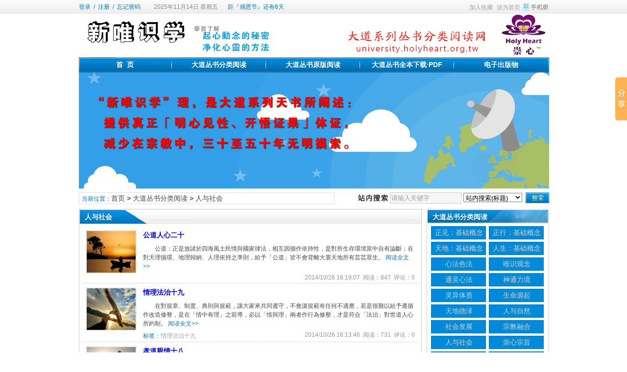

--- FILE ---
content_type: text/html
request_url: http://university.holyheart.org.tw/news/?list_118.html
body_size: 42695
content:
<!DOCTYPE html>
<html class="site_list">
<head>
	<meta http-equiv="Content-Type" content="text/html; charset=gb2312">
	<meta http-equiv="X-UA-Compatible" content="IE=Edge,chrome=1">
	<title>人与社会_大道丛书分类阅读_大道系列丛书分类阅读</title>
	<meta name="keywords" content="人与社会" />
	<meta name="description" content="人与社会" />
	<meta http-equiv="Cache-Control" content="no-transform" />
	<meta http-equiv="Cache-Control" content="no-siteapp" />
	<meta name="applicable-device" content="pc">
	<meta http-equiv="mobile-agent" content="format=xhtml; url=http://university.holyheart.org.tw/wapList.asp?dataID=118">
	<meta http-equiv="mobile-agent" content="format=html5; url=http://university.holyheart.org.tw/wapList.asp?dataID=118">
	<meta http-equiv="mobile-agent" content="format=wml; url=http://university.holyheart.org.tw/wapList.asp?dataID=118">
	<link rel="alternate" media="only screen and(max-width: 640px)" href="http://university.holyheart.org.tw/wapList.asp?dataID=118" >


	<link rel="icon" href="../favicon.ico" type="image/x-icon" />
	<link rel="shortcut icon" href="../favicon.ico" type="image/x-icon" />
	

	<script language="javascript" type="text/javascript">
	var webTypeName='list';
	var webDataID='118';
	var dbPathPart='../';
	var webPathPart='../';
	var jsPathPart='../';
	</script>
	<script language="javascript" type="text/javascript" src="../configJs.asp?webName=list&webID=118&v="></script>
	<script language="javascript" type="text/javascript" src="../cache/OTca.js?v=20171207120435"></script>
	<script language="javascript" type="text/javascript" src="../js/inc/jquery.min.js?v=6.51"></script>
	<script language="javascript" type="text/javascript" src="../js/inc/common.js?v=6.51"></script>

	<link rel="stylesheet" href="../skin/def_blue/style2.css?v=6.51" type="text/css" media="all" id="webSkin" />
	<link rel="stylesheet" href="../skin/navMenu5.css?v=6.51" type="text/css" media="all" />
	
		
		

</head>
<body >

<a name="toTop"></a>
<div class="htmlBody">
<div class="topBody">
	<div class="topMenu list">
	<ul>
		<li class="a list">
			<div style="width:1200px;">
			<ul>
				<li>
					<span id="topUserBox"></span>
					
						<script language="javascript" type="text/javascript">isTopTime='1';</script><span id='topTimeBox'></span>
					
				</li>
				<li>
					
						<script language="javascript" type="text/javascript">isTopFestival='true';</script><span id='topFestivalBox'></span>
					
				</li>
				<li>
					
				</li>
			</ul>
			</div>
		</li>
		<li class="b">
			<a href="../wap.asp" target="_blank"><img id="topWapBtn" src="../inc_img/wap2.gif" alt="WAP手机版" style="margin:5px 0 0 4px;cursor:pointer;float:right;" /></a>
			
			<span onclick="AddFavorite(document.location.href,document.title);" title="加入收藏" class="font1_2d pointer">加入收藏</span>&nbsp;
			<span id="setHomeA" onclick="SetHome($id('setHomeA'),document.location.href);" title="设为首页" class="font1_2d pointer">设为首页</span>
		</li>
	</ul>
		<span id='wapQrBox' style='width:152px;position:relative;float:right;z-index:99999;display:none;'></span>
	</div>
	<div class="clear"></div>
</div>
</div>

<div class="htmlBody">
<div class="topBody">
	<div class="topLogo list">
		
			<img src='../upFiles/images/2017120741833301.jpg' alt="大道系列丛书分类阅读" title="大道系列丛书分类阅读" /></div><div class="clear"></div>

	
		<div class="mainMenu">
			<ul class='topnav'>
<li class='b' navNum='6'>
<div class='itemMenu'><a href='../' target='_self' style='font-weight:bold;'>首&nbsp;&nbsp;页</a></div>
</li>
<li class='c'>&nbsp;</li>
<li class='b' navNum='1'>
<div class='itemMenu'><a href='../news/?list_1.html' target='_self' style='font-weight:bold;'>大道丛书分类阅读</a></div>
</li>
<li class='c'>&nbsp;</li>
<li class='b' navNum='36'>
<div class='itemMenu'><a href='../news/?list_topic-1.html' target='_self' style='font-weight:bold;'>大道丛书原版阅读</a></div>
</li>
<li class='c'>&nbsp;</li>
<li class='b' navNum='7'>
<div class='itemMenu'><a href='../news/?list_7.html' target='_self' style='font-weight:bold;'>大道丛书全本下载·PDF</a></div>
</li>
<li class='c'>&nbsp;</li>
<li class='b' navNum='2'>
<div class='itemMenu'><a href='../news/?list_2.html' target='_self' style='font-weight:bold;'>电子出版物</a></div>
</li>
</ul>
<div class='clear'></div>

		</div>
	
	<div class="clear"></div>
</div>
</div>

<div class="htmlBody"><div class="clear"></div>
<div class="topBody">
	<div class="adClass">
		<div class="ad3Style"><script type="text/javascript">OTca('ot003');</script></div>
		
		<div class="ad4Style"><script type="text/javascript">OTca('ot004');</script></div>
	</div>
	<div class="clear"></div>
</div>
</div>

<div class="htmlBody"><div class="clear"></div>
<div class="topBody">
	<div class="searchBox list">
	<ul>
		<li class="a">
			<span class='font2_2'>当前位置：</span><a href='../'>首页</a>&nbsp;&gt;&nbsp;<a href='../news/?list_1.html' target='_self'>大道丛书分类阅读</a>&nbsp;&gt;&nbsp;<a href='../news/?list_118.html' target='_self'>人与社会</a>

		</li>
		<li class="b">
			<div>
			<form id="referForm" name="referForm" method="get" action="" onsubmit="return CheckRefForm()">
			<input type="hidden" id="mudi2" name="mudi2" value="refer" />
			<input type="button" class="searchImg button" value="" />
			<input type="text" id="refContent" name="refContent" class="searchInput" value="" />
			<select id="refMode" name="refMode" class="searchSelect" style="width:120px;">
				<option value='theme'>站内搜索(标题)</option><option value='source'>站内搜索(来源)</option><option value='writer'>站内搜索(作者)</option>
			</select>
			<input type="submit" class="searchBtn button" value="" />
			</form>
			</div>
			
		</li>
	</ul>
	</div>
	<div class="clear"></div>

</div>
</div>
<div class="clear"></div>

<div class="htmlBody">
<div class="height10"></div>
<div class="clear"></div>

<div class="mainBody">
	<div class="areaL subWebLR" id="newsList">

		<div class='pageBox'><!-- pageFullBox --><dl><dt>人与社会</dt><dd class='listBox2'><ul><li><div class='a'><div class='img'><a href='../news/?535.html' class='font1_1' target='_blank'><img src='../upFiles/infoImg/2014102658959097.jpg' alt="公道人心二十" title="公道人心二十" onerror="if(this.value!='1'){this.value='1';this.src='../inc_img/noPic.gif';}" /></a></div></div><div class='b'><h4><a href='../news/?535.html' class='font1_1' style='font-weight:bold;color:#0000ff;' target='_blank'>公道人心二十</a></h4><div class='clear'></div><div class='note'>公道：正是放諸於四海風土民情與國家律法，相互因循作依持性，是對所生存環境當中自有論斷；在對天理循環、地理歸納、人理依持之準則，給予「公道」皆不會背離大寰天地所有芸芸眾生。&nbsp;<a href='../news/?535.html' class='font2_2' target='_blank'>阅读全文&gt;&gt;</a></div><div class='clear'></div><div class='addi'>&nbsp;2014/10/26 16:19:07&nbsp;&nbsp;阅读：847&nbsp;&nbsp;评论：0</div><div class='mark'></div></div><div class='clear'></div></li><div class='clear'></div><li><div class='a'><div class='img'><a href='../news/?534.html' class='font1_1' target='_blank'><img src='../upFiles/infoImg/2014102658741361.jpg' alt="情理法治十九" title="情理法治十九" onerror="if(this.value!='1'){this.value='1';this.src='../inc_img/noPic.gif';}" /></a></div></div><div class='b'><h4><a href='../news/?534.html' class='font1_1' style='font-weight:bold;color:#0000ff;' target='_blank'>情理法治十九</a></h4><div class='clear'></div><div class='note'>在對規章、制度、典則與規範，讓大家來共同遵守，不會讓規範有任何不適應，若是很難以給予遵循作改造修整，是在「情中有理」之前導，必以「情與理」兩者作行為修整，才是符合「法治」對世道人心所約制。&nbsp;<a href='../news/?534.html' class='font2_2' target='_blank'>阅读全文&gt;&gt;</a></div><div class='clear'></div><div class='addi'>&nbsp;2014/10/26 16:13:46&nbsp;&nbsp;阅读：731&nbsp;&nbsp;评论：0</div><div class='mark'><span class='font2_2'>标签：</span><a href='../news/?list_mark-%u60C5%u7406%u6CD5%u6CBB%u5341%u4E5D.html' class='font1_2d' target='_blank'>情理法治十九</a>&nbsp;</div></div><div class='clear'></div></li><div class='clear'></div><li><div class='a'><div class='img'><a href='../news/?533.html' class='font1_1' target='_blank'><img src='../upFiles/infoImg/2014102658421937.jpg' alt="孝道親情十八" title="孝道親情十八" onerror="if(this.value!='1'){this.value='1';this.src='../inc_img/noPic.gif';}" /></a></div></div><div class='b'><h4><a href='../news/?533.html' class='font1_1' style='font-weight:bold;color:#0000ff;' target='_blank'>孝道親情十八</a></h4><div class='clear'></div><div class='note'>又是對親恩所下化慈性作用，就給予後代子孫能了知在「孝」是對長上，能「知其深恩」與「明其德澤」，又能給自己有一個報答思惟功用；在「順」是作隨即依附，也因為在「順」是平坦而無憾。在歐美國家所傳達孝順：正是不叛親、不忤逆，不作惡事，不讓長上蒙羞。&nbsp;<a href='../news/?533.html' class='font2_2' target='_blank'>阅读全文&gt;&gt;</a></div><div class='clear'></div><div class='addi'>&nbsp;2014/10/26 16:09:16&nbsp;&nbsp;阅读：778&nbsp;&nbsp;评论：0</div><div class='mark'><span class='font2_2'>标签：</span><a href='../news/?list_mark-%u5B5D%u9053%u89AA%u60C5%u5341%u516B.html' class='font1_2d' target='_blank'>孝道親情十八</a>&nbsp;</div></div><div class='clear'></div></li><div class='clear'></div><li><div class='a'><div class='img'><a href='../news/?532.html' class='font1_1' target='_blank'><img src='../upFiles/infoImg/2014102658152157.jpg' alt="倫理十七" title="倫理十七" onerror="if(this.value!='1'){this.value='1';this.src='../inc_img/noPic.gif';}" /></a></div></div><div class='b'><h4><a href='../news/?532.html' class='font1_1' style='font-weight:bold;color:#0000ff;' target='_blank'>倫理十七</a></h4><div class='clear'></div><div class='note'>若是欠缺倫理綱常，就難以對大道人心依持大方向，又以倫理作人道生存所應有條件，給予諸多可作遵循主要條綱，若無法依倫理網常，作人道世界所應有管理制度－遵循與規矩，也很難在人世界作依循。&nbsp;<a href='../news/?532.html' class='font2_2' target='_blank'>阅读全文&gt;&gt;</a></div><div class='clear'></div><div class='addi'>&nbsp;2014/10/26 16:04:45&nbsp;&nbsp;阅读：749&nbsp;&nbsp;评论：0</div><div class='mark'><span class='font2_2'>标签：</span><a href='../news/?list_mark-%u502B%u7406%u5341%u4E03.html' class='font1_2d' target='_blank'>倫理十七</a>&nbsp;</div></div><div class='clear'></div></li><div class='clear'></div><li><div class='a'><div class='img'><a href='../news/?531.html' class='font1_1' target='_blank'><img src='../upFiles/infoImg/2014102657880157.jpg' alt="道德十六" title="道德十六" onerror="if(this.value!='1'){this.value='1';this.src='../inc_img/noPic.gif';}" /></a></div></div><div class='b'><h4><a href='../news/?531.html' class='font1_1' style='font-weight:bold;color:#0000ff;' target='_blank'>道德十六</a></h4><div class='clear'></div><div class='note'>道德：是以天地所制定標準，加上人類世界生存作融合的，能符合大寰天地所有芸芸眾生，經由此種過程作道德標準之規範，又是道德標準所應有條件規矩，來達至大家皆可以共同遵守的。&nbsp;<a href='../news/?531.html' class='font2_2' target='_blank'>阅读全文&gt;&gt;</a></div><div class='clear'></div><div class='addi'>&nbsp;2014/10/26 15:43:50&nbsp;&nbsp;阅读：837&nbsp;&nbsp;评论：0</div><div class='mark'><span class='font2_2'>标签：</span><a href='../news/?list_mark-%u9053%u5FB7%u5341%u516D.html' class='font1_2d' target='_blank'>道德十六</a>&nbsp;</div></div><div class='clear'></div></li><div class='clear'></div><li><div class='a'><div class='img'><a href='../news/?530.html' class='font1_1' target='_blank'><img src='../upFiles/infoImg/2014102656624237.jpg' alt="真實十五" title="真實十五" onerror="if(this.value!='1'){this.value='1';this.src='../inc_img/noPic.gif';}" /></a></div></div><div class='b'><h4><a href='../news/?530.html' class='font1_1' style='font-weight:bold;color:#0000ff;' target='_blank'>真實十五</a></h4><div class='clear'></div><div class='note'>此種真實生活過程，也就不會脫離潤生基本要求，甚且！在潤生方面能創造無窮盡福祉，讓自己受益後，又能受益眾生及下化後代子孫，此種真實生活，絕不會脫離潤生基本所要求，讓自己與眾生皆可受益而無窮盡。&nbsp;<a href='../news/?530.html' class='font2_2' target='_blank'>阅读全文&gt;&gt;</a></div><div class='clear'></div><div class='addi'>&nbsp;2014/10/26 15:34:27&nbsp;&nbsp;阅读：772&nbsp;&nbsp;评论：0</div><div class='mark'><span class='font2_2'>标签：</span><a href='../news/?list_mark-%u771F%u5BE6%u5341%u4E94.html' class='font1_2d' target='_blank'>真實十五</a>&nbsp;</div></div><div class='clear'></div></li><div class='clear'></div><li><div class='a'><div class='img'><a href='../news/?529.html' class='font1_1' target='_blank'><img src='../upFiles/infoImg/2014102656055001.jpg' alt="作用十四" title="作用十四" onerror="if(this.value!='1'){this.value='1';this.src='../inc_img/noPic.gif';}" /></a></div></div><div class='b'><h4><a href='../news/?529.html' class='font1_1' style='font-weight:bold;color:#0000ff;' target='_blank'>作用十四</a></h4><div class='clear'></div><div class='note'>人類有情眾生，往往會脫離生存這一關，就是把「修持」比喻得十分高超，殊不知當今世代所有修持作用，必要有人作護持，而人之護持必須靠自己努力，不然！僅是自己撥弄，又只是孤芳自賞而已。又如何能有真正教育文化所傳承，必要通徹對一切作用當中，理應是如此才對的，又是對大寰天地所有任何動作接續點，又此接續在於人道世界，若是不能有確實生存取向來融合，也就是欠缺了。&nbsp;<a href='../news/?529.html' class='font2_2' target='_blank'>阅读全文&gt;&gt;</a></div><div class='clear'></div><div class='addi'>&nbsp;2014/10/26 15:25:24&nbsp;&nbsp;阅读：654&nbsp;&nbsp;评论：0</div><div class='mark'><span class='font2_2'>标签：</span><a href='../news/?list_mark-%u4F5C%u7528%u5341%u56DB.html' class='font1_2d' target='_blank'>作用十四</a>&nbsp;</div></div><div class='clear'></div></li><div class='clear'></div><li><div class='a'><div class='img'><a href='../news/?528.html' class='font1_1' target='_blank'><img src='../upFiles/infoImg/2014102655516109.jpg' alt="理諦十三" title="理諦十三" onerror="if(this.value!='1'){this.value='1';this.src='../inc_img/noPic.gif';}" /></a></div></div><div class='b'><h4><a href='../news/?528.html' class='font1_1' style='font-weight:bold;color:#0000ff;' target='_blank'>理諦十三</a></h4><div class='clear'></div><div class='note'>當今時代一切宗教來觀，大家皆在言是以真實理諦作依歸，但皆不知在真實理諦當中，是以「世俗與勝義」兩者來融合；若以當今所有生存取向作依持之時，必要了知生存有生存所需性之真實理諦。&nbsp;<a href='../news/?528.html' class='font2_2' target='_blank'>阅读全文&gt;&gt;</a></div><div class='clear'></div><div class='addi'>&nbsp;2014/10/26 15:17:41&nbsp;&nbsp;阅读：651&nbsp;&nbsp;评论：0</div><div class='mark'><span class='font2_2'>标签：</span><a href='../news/?list_mark-%u7406%u8AE6%u5341%u4E09.html' class='font1_2d' target='_blank'>理諦十三</a>&nbsp;</div></div><div class='clear'></div></li><div class='clear'></div><li><div class='a'><div class='img'><a href='../news/?527.html' class='font1_1' target='_blank'><img src='../upFiles/infoImg/2014102655056533.jpg' alt="原則十二" title="原則十二" onerror="if(this.value!='1'){this.value='1';this.src='../inc_img/noPic.gif';}" /></a></div></div><div class='b'><h4><a href='../news/?527.html' class='font1_1' style='font-weight:bold;color:#0000ff;' target='_blank'>原則十二</a></h4><div class='clear'></div><div class='note'>宇宙：有宇宙之規範與治理條綱，各星球間也有各星球間之治理條綱，天地：又有天地所有之治理條綱，各國家團隊或是社會倫理道德，家庭倫理及人際之治理條綱與規範，必有各種不同之治理條綱作規範。在所制訂條綱，更不可朝令夕改，或是難以讓大家來認同與遵守。&nbsp;<a href='../news/?527.html' class='font2_2' target='_blank'>阅读全文&gt;&gt;</a></div><div class='clear'></div><div class='addi'>&nbsp;2014/10/26 15:12:45&nbsp;&nbsp;阅读：643&nbsp;&nbsp;评论：0</div><div class='mark'><span class='font2_2'>标签：</span><a href='../news/?list_mark-%u539F%u5247%u5341%u4E8C.html' class='font1_2d' target='_blank'>原則十二</a>&nbsp;</div></div><div class='clear'></div></li><div class='clear'></div><li><div class='a'><div class='img'><a href='../news/?526.html' class='font1_1' target='_blank'><img src='../upFiles/infoImg/2014102654761109.jpg' alt="條綱十一" title="條綱十一" onerror="if(this.value!='1'){this.value='1';this.src='../inc_img/noPic.gif';}" /></a></div></div><div class='b'><h4><a href='../news/?526.html' class='font1_1' style='font-weight:bold;color:#0000ff;' target='_blank'>條綱十一</a></h4><div class='clear'></div><div class='note'>大道所訂定之條綱，真正替自己、替家庭、替團體、替國家、替大地、替上蒼作遵循，才是如實對人類眾生生存，就有良善福祉受益，也有潤生安適形成方便普及性，提供未來人類所有科技文明。&nbsp;<a href='../news/?526.html' class='font2_2' target='_blank'>阅读全文&gt;&gt;</a></div><div class='clear'></div><div class='addi'>&nbsp;2014/10/26 15:00:02&nbsp;&nbsp;阅读：739&nbsp;&nbsp;评论：0</div><div class='mark'><span class='font2_2'>标签：</span><a href='../news/?list_mark-%u689D%u7DB1%u5341%u4E00.html' class='font1_2d' target='_blank'>條綱十一</a>&nbsp;</div></div><div class='clear'></div></li><div class='clear'></div><li><div class='a'><div class='img'><a href='../news/?525.html' class='font1_1' target='_blank'><img src='../upFiles/infoImg/2014102653997765.jpg' alt="傳承繼續" title="傳承繼續" onerror="if(this.value!='1'){this.value='1';this.src='../inc_img/noPic.gif';}" /></a></div></div><div class='b'><h4><a href='../news/?525.html' class='font1_1' style='color:#008000;' target='_blank'>傳承繼續</a></h4><div class='clear'></div><div class='note'>又所有陰為坤之女，陽為乾之男，往昔傳承所存在乾陽淩駕於坤陰，就承受乾陽所殘害也壓制坤陰所成就，因而時至午未交替，又時代變遷甚且當下存在於乾陽衰弱，變成坤陰盛長，因此當今傳承下化是由坤陰來主導。&nbsp;<a href='../news/?525.html' class='font2_2' target='_blank'>阅读全文&gt;&gt;</a></div><div class='clear'></div><div class='addi'>&nbsp;2014/10/26 14:54:52&nbsp;&nbsp;阅读：540&nbsp;&nbsp;评论：0</div><div class='mark'></div></div><div class='clear'></div></li><div class='clear'></div><li><div class='a'><div class='img'><a href='../news/?524.html' class='font1_1' target='_blank'><img src='../upFiles/infoImg/2014102653688485.jpg' alt="歸復回返" title="歸復回返" onerror="if(this.value!='1'){this.value='1';this.src='../inc_img/noPic.gif';}" /></a></div></div><div class='b'><h4><a href='../news/?524.html' class='font1_1' style='color:#008000;' target='_blank'>歸復回返</a></h4><div class='clear'></div><div class='note'>該如何把此靈（零），歸復於自己成就境界與位階，必要以此作最主要依循，因為在回歸於零之作用，又其本靈正是由十全來歸復於零作用，可通過由零之主導，把本靈邁向於「一如」原始境地，又會如何？&nbsp;<a href='../news/?524.html' class='font2_2' target='_blank'>阅读全文&gt;&gt;</a></div><div class='clear'></div><div class='addi'>&nbsp;2014/10/26 14:51:27&nbsp;&nbsp;阅读：545&nbsp;&nbsp;评论：0</div><div class='mark'><span class='font2_2'>标签：</span><a href='../news/?list_mark-%u6B78%u5FA9%u56DE%u8FD4.html' class='font1_2d' target='_blank'>歸復回返</a>&nbsp;</div></div><div class='clear'></div></li><div class='clear'></div><li><div class='a'><div class='img'><a href='../news/?523.html' class='font1_1' target='_blank'><img src='../upFiles/infoImg/2014102653480345.jpg' alt="歸復傳繼" title="歸復傳繼" onerror="if(this.value!='1'){this.value='1';this.src='../inc_img/noPic.gif';}" /></a></div></div><div class='b'><h4><a href='../news/?523.html' class='font1_1' style='color:#008000;' target='_blank'>歸復傳繼</a></h4><div class='clear'></div><div class='note'>由一如、二邊、三際、四方、五象、六合、七星、八政、九如、十全來觀正是由一至十，也由零之開頭作整體人類眾生，所有生存取向目標與作為，就有提昇舒適方便普及性，這是在人類世界必要有基本條件。&nbsp;<a href='../news/?523.html' class='font2_2' target='_blank'>阅读全文&gt;&gt;</a></div><div class='clear'></div><div class='addi'>&nbsp;2014/10/26 14:40:21&nbsp;&nbsp;阅读：580&nbsp;&nbsp;评论：0</div><div class='mark'><span class='font2_2'>标签：</span><a href='../news/?list_mark-%u6B78%u5FA9%u50B3%u7E7C.html' class='font1_2d' target='_blank'>歸復傳繼</a>&nbsp;</div></div><div class='clear'></div></li><div class='clear'></div><li><div class='a'><div class='img'><a href='../news/?522.html' class='font1_1' target='_blank'><img src='../upFiles/infoImg/2014102652815813.jpg' alt="福德十全" title="福德十全" onerror="if(this.value!='1'){this.value='1';this.src='../inc_img/noPic.gif';}" /></a></div></div><div class='b'><h4><a href='../news/?522.html' class='font1_1' style='font-weight:bold;' target='_blank'>福德十全</a></h4><div class='clear'></div><div class='note'>十全是無任何缺失作用，必要了知在人道世界，若欠缺諸多行使要義，就會讓有所缺陷難修整，此種條件在十全所要求，又在每一位眾生皆難以達至，對於十全所要求之主要功能，也會在人道世界作阻礙。&nbsp;<a href='../news/?522.html' class='font2_2' target='_blank'>阅读全文&gt;&gt;</a></div><div class='clear'></div><div class='addi'>&nbsp;2014/10/26 14:35:10&nbsp;&nbsp;阅读：574&nbsp;&nbsp;评论：0</div><div class='mark'><span class='font2_2'>标签：</span><a href='../news/?list_mark-%u798F%u5FB7%u5341%u5168.html' class='font1_2d' target='_blank'>福德十全</a>&nbsp;</div></div><div class='clear'></div></li><div class='clear'></div><li><div class='a'><div class='img'><a href='../news/?521.html' class='font1_1' target='_blank'><img src='../upFiles/infoImg/2014102652504001.jpg' alt="天地九如" title="天地九如" onerror="if(this.value!='1'){this.value='1';this.src='../inc_img/noPic.gif';}" /></a></div></div><div class='b'><h4><a href='../news/?521.html' class='font1_1' style='font-weight:bold;' target='_blank'>天地九如</a></h4><div class='clear'></div><div class='note'>九如：是順生，在九為天數，是在九之極數，如是順意與達成，因此「九如」是對大寰天地有正導作用，也是對「九如」所尊崇；如九：「如」是順是本體，在於如九之後，即返入歸○，故九數已盡。如之是九，也就是逆生，此種條件是為再重來一次，能了知「九為天、六為地」正是天地所有陰陽數，也不是僅有九六或九二原靈而已；又對天地與陰陽，因為九為陽之極，六為陰之極來分差。&nbsp;<a href='../news/?521.html' class='font2_2' target='_blank'>阅读全文&gt;&gt;</a></div><div class='clear'></div><div class='addi'>&nbsp;2014/10/26 14:28:16&nbsp;&nbsp;阅读：617&nbsp;&nbsp;评论：0</div><div class='mark'><span class='font2_2'>标签：</span><a href='../news/?list_mark-%u5929%u5730%u4E5D%u5982.html' class='font1_2d' target='_blank'>天地九如</a>&nbsp;</div></div><div class='clear'></div></li><div class='clear'></div><li><div class='a'><div class='img'><a href='../news/?520.html' class='font1_1' target='_blank'><img src='../upFiles/infoImg/2014102652091985.jpg' alt="天地八政" title="天地八政" onerror="if(this.value!='1'){this.value='1';this.src='../inc_img/noPic.gif';}" /></a></div></div><div class='b'><h4><a href='../news/?520.html' class='font1_1' style='font-weight:bold;' target='_blank'>天地八政</a></h4><div class='clear'></div><div class='note'>若無法經由明心見性、開悟證果者，也可以通徹把未來科技文明，有真正德澤來滋潤芸芸蒼生之福祉，又在對上蒼來觀：應用宗教信仰，能有明心見性開悟證果者，可以作主導功能與效益，就是在於此功用。&nbsp;<a href='../news/?520.html' class='font2_2' target='_blank'>阅读全文&gt;&gt;</a></div><div class='clear'></div><div class='addi'>&nbsp;2014/10/26 14:21:46&nbsp;&nbsp;阅读：575&nbsp;&nbsp;评论：0</div><div class='mark'><span class='font2_2'>标签：</span><a href='../news/?list_mark-%u5929%u5730%u516B%u653F.html' class='font1_2d' target='_blank'>天地八政</a>&nbsp;</div></div><div class='clear'></div></li><div class='clear'></div><li><div class='a'><div class='img'><a href='../news/?519.html' class='font1_1' target='_blank'><img src='../upFiles/infoImg/2014102651702265.jpg' alt="天樞七星" title="天樞七星" onerror="if(this.value!='1'){this.value='1';this.src='../inc_img/noPic.gif';}" /></a></div></div><div class='b'><h4><a href='../news/?519.html' class='font1_1' style='font-weight:bold;' target='_blank'>天樞七星</a></h4><div class='clear'></div><div class='note'>對各個星球有相互依循動作，同時護佑大寰有情芸芸眾生，就可由此達至，每一個星球間有相互保護動作，又在天樞是由「日、月、金、木、水、火、土」等，七星作相互定位，平衡於自轉與公轉規律。&nbsp;<a href='../news/?519.html' class='font2_2' target='_blank'>阅读全文&gt;&gt;</a></div><div class='clear'></div><div class='addi'>&nbsp;2014/10/26 14:14:29&nbsp;&nbsp;阅读：639&nbsp;&nbsp;评论：0</div><div class='mark'><span class='font2_2'>标签：</span><a href='../news/?list_mark-%u5929%u6A1E%u4E03%u661F.html' class='font1_2d' target='_blank'>天樞七星</a>&nbsp;</div></div><div class='clear'></div></li><div class='clear'></div><li><div class='a'><div class='img'><a href='../news/?518.html' class='font1_1' target='_blank'><img src='../upFiles/infoImg/2014102651264705.jpg' alt="彌倫六合" title="彌倫六合" onerror="if(this.value!='1'){this.value='1';this.src='../inc_img/noPic.gif';}" /></a></div></div><div class='b'><h4><a href='../news/?518.html' class='font1_1' style='font-weight:bold;' target='_blank'>彌倫六合</a></h4><div class='clear'></div><div class='note'>由人類世界，在「東、西、南、北、上、下」可以成就範圍之內來統御，若無法對自己作融合，在對生存所依持就會背離安適條件，甚且！又難以統合在於基本範疇當中，人道世界必會處在難以能提昇環境。&nbsp;<a href='../news/?518.html' class='font2_2' target='_blank'>阅读全文&gt;&gt;</a></div><div class='clear'></div><div class='addi'>&nbsp;2014/10/26 14:06:52&nbsp;&nbsp;阅读：694&nbsp;&nbsp;评论：0</div><div class='mark'><span class='font2_2'>标签：</span><a href='../news/?list_mark-%u5F4C%u502B%u516D%u5408.html' class='font1_2d' target='_blank'>彌倫六合</a>&nbsp;</div></div><div class='clear'></div></li><div class='clear'></div><li><div class='a'><div class='img'><a href='../news/?517.html' class='font1_1' target='_blank'><img src='../upFiles/infoImg/2014102650802641.jpg' alt="大寰五象" title="大寰五象" onerror="if(this.value!='1'){this.value='1';this.src='../inc_img/noPic.gif';}" /></a></div></div><div class='b'><h4><a href='../news/?517.html' class='font1_1' style='font-weight:bold;' target='_blank'>大寰五象</a></h4><div class='clear'></div><div class='note'>是以：地水火風，全部都會入於「金木水火土」五行之行列當中，又對五行作依附於「風」之主導，在對一切有形有相之物種，或是非情眾生與動植物等，皆存在對風之主導，將有真正實在所依附功用。&nbsp;<a href='../news/?517.html' class='font2_2' target='_blank'>阅读全文&gt;&gt;</a></div><div class='clear'></div><div class='addi'>&nbsp;2014/10/26 13:59:07&nbsp;&nbsp;阅读：700&nbsp;&nbsp;评论：0</div><div class='mark'><span class='font2_2'>标签：</span><a href='../news/?list_mark-%u5927%u5BF0%u4E94%u8C61.html' class='font1_2d' target='_blank'>大寰五象</a>&nbsp;</div></div><div class='clear'></div></li><div class='clear'></div><li><div class='a'><div class='img'><a href='../news/?516.html' class='font1_1' target='_blank'><img src='../upFiles/infoImg/2014102650337345.jpg' alt="連貫四方" title="連貫四方" onerror="if(this.value!='1'){this.value='1';this.src='../inc_img/noPic.gif';}" /></a></div></div><div class='b'><h4><a href='../news/?516.html' class='font1_1' style='font-weight:bold;' target='_blank'>連貫四方</a></h4><div class='clear'></div><div class='note'>四方：正是把東南西北來串連，由串連中必要能符合對人道生存道德基本要求，對人類世界有切實應用過程，也就有相互輔助於生存安適，更對有情眾生有：舒適、方便與普及，提昇人類就會有良善生活空間。&nbsp;<a href='../news/?516.html' class='font2_2' target='_blank'>阅读全文&gt;&gt;</a></div><div class='clear'></div><div class='addi'>&nbsp;2014/10/26 13:52:24&nbsp;&nbsp;阅读：564&nbsp;&nbsp;评论：0</div><div class='mark'><span class='font2_2'>标签：</span><a href='../news/?list_mark-%u9023%u8CAB%u56DB%u65B9.html' class='font1_2d' target='_blank'>連貫四方</a>&nbsp;</div></div><div class='clear'></div></li><div class='clear'></div></ul><div class='clear'></div>
<center><table align='center' cellpadding='0' cellspacing='0' class='navBox'><tr><td><div class='navBtn font1_2'>第1/2页&nbsp;&nbsp;每页20条,共23条记录</div><div class='navBtn'><img src='../inc_img/navigation/narStart2.gif' border='0' style='margin-top:5px;' alt='第一页' class='navBtnD' /></div><div class='navBtn'><img src='../inc_img/navigation/narLast2.gif' border='0' style='margin-top:5px;' alt='上一页' /></div><div class='navBtn fontNav2_2'>1</div><a class='navBtnPointer fontNav_2' href='../news/?list_118_2.html'>2</a><a href='../news/?list_118_2.html' class='navBtnPointer fontNav_2'><img src='../inc_img/navigation/narNext.gif' border='0' style='margin-top:5px;' alt='下一页' /></a><a href='../news/?list_118_2.html' class='navBtnPointer fontNav_2'><img src='../inc_img/navigation/narEnd.gif' border='0' style='margin-top:5px;' alt='最后页' /></a><div class='navBtn'>
<select onchange="if(this.value!=''){ListPageHref(this.value,'../news/?list_118_[page].html');}" class='adClass'><option value=''></option><option value='1'>1</option><option value='2'>2</option></select>
</div></td></tr></table></center></dd></dl></div><div class='clear'></div>


	</div>
	<div class="areaR">
	
		<div class="adClass rightAd0 ad11Style"><script type="text/javascript">OTca('ot011');</script></div>
<div class="clear"></div>

	
<div class="typeBox">
<dl>
	<dt>大道丛书分类阅读</dt>
	<dd class="liBox1" style="min-height:auto;height:auto;">
		<ul>
			<li><a href='../news/?list_91.html' target='_self'>正见：基础概念（一）</a></li>
<li><a href='../news/?list_99.html' target='_self'>正行：基础概念（二）</a></li>
<li><a href='../news/?list_114.html' target='_self'>天地：基础概念（三）</a></li>
<li><a href='../news/?list_115.html' target='_self'>人生：基础概念（四）</a></li>
<li><a href='../news/?list_69.html' target='_self'>心法色法</a></li>
<li><a href='../news/?list_93.html' target='_self'>唯识观念</a></li>
<li><a href='../news/?list_94.html' target='_self'>通灵心法</a></li>
<li><a href='../news/?list_104.html' target='_self'>神通力境</a></li>
<li><a href='../news/?list_105.html' target='_self'>灵异体质</a></li>
<li><a href='../news/?list_92.html' target='_self'>生命源起</a></li>
<li><a href='../news/?list_119.html' target='_self'>天地德泽</a></li>
<li><a href='../news/?list_116.html' target='_self'>人与自然</a></li>
<li><a href='../news/?list_117.html' target='_self'>社会发展</a></li>
<li><a href='../news/?list_100.html' target='_self'>宗教融合</a></li>
<li><a href='../news/?list_118.html' target='_self'>人与社会</a></li>
<li><a href='../news/?list_95.html' target='_self'>崇心宗旨</a></li>
<li><a href='../news/?list_111.html' target='_self'>崇心架构</a></li>
<li><a href='../news/?list_120.html' target='_self'>崇心聖务</a></li>
<li><a href='../news/?list_110.html' target='_self'>人生经历</a></li>
<li><a href='../news/?list_108.html' target='_self'>生死轮回</a></li>
<li><a href='../news/?list_98.html' target='_self'>灵性净化</a></li>
<li><a href='../news/?list_86.html' target='_self'>新三纲幸福家庭</a></li>
<li><a href='../news/?list_90.html' target='_self'>因果法则</a></li>
<li><a href='../news/?list_82.html' target='_self'>真修实行</a></li>
<li><a href='../news/?list_109.html' target='_self'>新三纲社会和谐</a></li>
<li><a href='../news/?list_80.html' target='_self'>传承教育</a></li>
<li><a href='../news/?list_73.html' target='_self'>崇心演義</a></li>
<li><a href='../news/?list_78.html' target='_self'>唯识理谛</a></li>
<li><a href='../news/?list_84.html' target='_self'>真如自性</a></li>
<li><a href='../news/?list_76.html' target='_self'>人类灵魂</a></li>
<li><a href='../news/?list_58.html' target='_self'>古天文学</a></li>
<li><a href='../news/?list_71.html' target='_self'>古科技学</a></li>
<li><a href='../news/?list_72.html' target='_self'>古人类学</a></li>
<li><a href='../news/?list_67.html' target='_self'>古道德学</a></li>
<li><a href='../news/?list_66.html' target='_self'>古倫理學</a></li>
<li><a href='../news/?list_22.html' target='_self'>無極大道真佛心經</a></li>

		</ul>
	</dd>
</dl>
</div>
<div class="clear"></div>
<div class="height5"></div>
<div class="clear"></div>
	

<div class="typeBox">
<dl>
	<dt>最近更新</dt>
	<dd class="listArrow1">
		<ul>
			<ul>
<li>
<div class='right font1_1'>&nbsp;10-26</div><a href='../news/?535.html' class='font1_1' style='font-weight:bold;color:#0000ff;' target='_blank' title="公道人心二十">公道人心二十</a>
</li>
<li>
<div class='right font1_1'>&nbsp;10-26</div><a href='../news/?534.html' class='font1_1' style='font-weight:bold;color:#0000ff;' target='_blank' title="情理法治十九">情理法治十九</a>
</li>
<li>
<div class='right font1_1'>&nbsp;10-26</div><a href='../news/?533.html' class='font1_1' style='font-weight:bold;color:#0000ff;' target='_blank' title="孝道親情十八">孝道親情十八</a>
</li>
<li>
<div class='right font1_1'>&nbsp;10-26</div><a href='../news/?532.html' class='font1_1' style='font-weight:bold;color:#0000ff;' target='_blank' title="倫理十七">倫理十七</a>
</li>
<li>
<div class='right font1_1'>&nbsp;10-26</div><a href='../news/?531.html' class='font1_1' style='font-weight:bold;color:#0000ff;' target='_blank' title="道德十六">道德十六</a>
</li>
<li>
<div class='right font1_1'>&nbsp;10-26</div><a href='../news/?530.html' class='font1_1' style='font-weight:bold;color:#0000ff;' target='_blank' title="真實十五">真實十五</a>
</li>
<li>
<div class='right font1_1'>&nbsp;10-26</div><a href='../news/?529.html' class='font1_1' style='font-weight:bold;color:#0000ff;' target='_blank' title="作用十四">作用十四</a>
</li>
<li>
<div class='right font1_1'>&nbsp;10-26</div><a href='../news/?528.html' class='font1_1' style='font-weight:bold;color:#0000ff;' target='_blank' title="理諦十三">理諦十三</a>
</li>
<li>
<div class='right font1_1'>&nbsp;10-26</div><a href='../news/?527.html' class='font1_1' style='font-weight:bold;color:#0000ff;' target='_blank' title="原則十二">原則十二</a>
</li>
<li>
<div class='right font1_1'>&nbsp;10-26</div><a href='../news/?526.html' class='font1_1' style='font-weight:bold;color:#0000ff;' target='_blank' title="條綱十一">條綱十一</a>
</li>
</ul>

		</ul>
	</dd>
</dl>
</div>
<div class="clear"></div>

<div class="height5"></div>
<div class="clear"></div>
<div class="adClass rightAd0 ad15Style"><script type="text/javascript">OTca('ot015');</script></div>

<div class="typeBox">
<dl>
	<dt>本类推荐</dt>
	<dd class="listArrow1">
		<ul>
			<ul>
<li>
<div class='right font1_1'>&nbsp;10-26</div><a href='../news/?535.html' class='font1_1' style='font-weight:bold;color:#0000ff;' target='_blank' title="公道人心二十">公道人心二十</a>
</li>
<li>
<div class='right font1_1'>&nbsp;10-26</div><a href='../news/?534.html' class='font1_1' style='font-weight:bold;color:#0000ff;' target='_blank' title="情理法治十九">情理法治十九</a>
</li>
<li>
<div class='right font1_1'>&nbsp;10-26</div><a href='../news/?533.html' class='font1_1' style='font-weight:bold;color:#0000ff;' target='_blank' title="孝道親情十八">孝道親情十八</a>
</li>
<li>
<div class='right font1_1'>&nbsp;10-26</div><a href='../news/?532.html' class='font1_1' style='font-weight:bold;color:#0000ff;' target='_blank' title="倫理十七">倫理十七</a>
</li>
<li>
<div class='right font1_1'>&nbsp;10-26</div><a href='../news/?531.html' class='font1_1' style='font-weight:bold;color:#0000ff;' target='_blank' title="道德十六">道德十六</a>
</li>
<li>
<div class='right font1_1'>&nbsp;10-26</div><a href='../news/?530.html' class='font1_1' style='font-weight:bold;color:#0000ff;' target='_blank' title="真實十五">真實十五</a>
</li>
<li>
<div class='right font1_1'>&nbsp;10-26</div><a href='../news/?529.html' class='font1_1' style='font-weight:bold;color:#0000ff;' target='_blank' title="作用十四">作用十四</a>
</li>
<li>
<div class='right font1_1'>&nbsp;10-26</div><a href='../news/?528.html' class='font1_1' style='font-weight:bold;color:#0000ff;' target='_blank' title="理諦十三">理諦十三</a>
</li>
<li>
<div class='right font1_1'>&nbsp;10-26</div><a href='../news/?527.html' class='font1_1' style='font-weight:bold;color:#0000ff;' target='_blank' title="原則十二">原則十二</a>
</li>
<li>
<div class='right font1_1'>&nbsp;10-26</div><a href='../news/?526.html' class='font1_1' style='font-weight:bold;color:#0000ff;' target='_blank' title="條綱十一">條綱十一</a>
</li>
</ul>

		</ul>
	</dd>
</dl>
</div>
<div class="clear"></div>

<div class="height5"></div>
<div class="clear"></div>

<div class="typeBox">
<dl>
	<dt>本类排行</dt>
	<dd class="listArrow1">
		<ul>
			<ul>
<li>
<div class='right font1_1'>&nbsp;10-26</div><a href='../news/?535.html' class='font1_1' style='font-weight:bold;color:#0000ff;' target='_blank' title="公道人心二十">公道人心二十</a>
</li>
<li>
<div class='right font1_1'>&nbsp;10-26</div><a href='../news/?531.html' class='font1_1' style='font-weight:bold;color:#0000ff;' target='_blank' title="道德十六">道德十六</a>
</li>
<li>
<div class='right font1_1'>&nbsp;10-26</div><a href='../news/?533.html' class='font1_1' style='font-weight:bold;color:#0000ff;' target='_blank' title="孝道親情十八">孝道親情十八</a>
</li>
<li>
<div class='right font1_1'>&nbsp;10-26</div><a href='../news/?530.html' class='font1_1' style='font-weight:bold;color:#0000ff;' target='_blank' title="真實十五">真實十五</a>
</li>
<li>
<div class='right font1_1'>&nbsp;10-26</div><a href='../news/?532.html' class='font1_1' style='font-weight:bold;color:#0000ff;' target='_blank' title="倫理十七">倫理十七</a>
</li>
<li>
<div class='right font1_1'>&nbsp;10-26</div><a href='../news/?526.html' class='font1_1' style='font-weight:bold;color:#0000ff;' target='_blank' title="條綱十一">條綱十一</a>
</li>
<li>
<div class='right font1_1'>&nbsp;10-26</div><a href='../news/?534.html' class='font1_1' style='font-weight:bold;color:#0000ff;' target='_blank' title="情理法治十九">情理法治十九</a>
</li>
<li>
<div class='right font1_1'>&nbsp;10-26</div><a href='../news/?517.html' class='font1_1' style='font-weight:bold;' target='_blank' title="大寰五象">大寰五象</a>
</li>
<li>
<div class='right font1_1'>&nbsp;10-26</div><a href='../news/?518.html' class='font1_1' style='font-weight:bold;' target='_blank' title="彌倫六合">彌倫六合</a>
</li>
<li>
<div class='right font1_1'>&nbsp;10-26</div><a href='../news/?513.html' class='font1_1' style='font-weight:bold;' target='_blank' title="體用一如">體用一如</a>
</li>
</ul>

		</ul>
	</dd>
</dl>
</div>
<div class="clear"></div>

<div class="floatWin adClass rightAd0 ad12Style">
	<script type="text/javascript">OTca('ot012');</script>
</div>
<div class="clear"></div>

	</div>
	<div class="clear"></div>
</div>
</div>
<div class="clear"></div>


<div class="htmlBody">
<div class="mainBody">
	<a name="toBottom"></a>
	<div class="height1"></div>
	<div class="clear"></div>

	<div class="adClass ad13Style"><script type="text/javascript">OTca('ot013');</script></div>

	<div class='height5'></div>
<div class='clear'></div>
<div class='logoBox'>
<dl><dt></dt>
<dd><a href='http://www.holyheart.org.tw' class='font1_2' target='_blank' title=''>懿敕崇心堂</a> <span class='font1_2d'>|</span> <a href='https://holyheart.kuaike.cn' class='font1_2' target='_blank' title=''>崇心人文科技网络大学</a> <span class='font1_2d'>|</span> <a href='http://datoa.holyheart.org.tw/' class='font1_2' target='_blank' title=''>无极大道学院</a> <span class='font1_2d'>|</span> <a href='http://spiritual.holyheart.org.tw' class='font1_2' target='_blank' title=''>崇心心灵提升课程</a> <span class='font1_2d'>|</span> <a href='http://www.vocation.cc' class='font1_2' target='_blank' title=''>使命</a> <span class='font1_2d'>|</span> <a href='http://www.holyheart.cc/' class='font1_2' target='_blank' title='崇心&#8226;中国'>崇心&#8226;中国</a> <span class='font1_2d'>|</span> <a href='http://www.cbflabs.com/' class='font1_2' target='_blank' title=''>朱邦復工作室</a> <span class='font1_2d'>|</span> <a href='http://www.goodnews.cc' class='font1_2' target='_blank' title='福音-家庭幸福的要诀'>福音-家庭幸福的要诀</a> <span class='font1_2d'>|</span> <a href='http://v.qq.com/vplus/082de9cc245d0aa9' class='font1_2' target='_blank' title='腾讯崇心视频分享'>腾讯崇心视频分享</a> <span class='font1_2d'>|</span> <a href='http://www.holyheart.com.tw' class='font1_2' target='_blank' title=''>懿敕崇心堂分站</a> <span class='font1_2d'>|</span> <a href='http://www.confucianism.mobi' class='font1_2' target='_blank' title=''>中国儒教会</a> <span class='font1_2d'>|</span> <br /></dd>
</dl>
</div>
<div class='clear'></div>


	<div class="height10"></div>
	<div class="clear"></div>

	<div class="bottomMenu">
		<a href='../news/?web_19.html' style='font-weight:bold;color:#ff0000;' class='font1_2'>崇心资源</a>&nbsp;-&nbsp;<a href='../news/?web_20.html' style='font-weight:bold;color:#ffa500;' class='font1_2'>如何利用崇心資源</a>&nbsp;-&nbsp;<a href='../news/?web_23.html' style='font-weight:bold;color:#484891;' class='font1_2'>大道系列从书学习入门指南-理心禅师</a>&nbsp;-&nbsp;<a href='../news/?web_4.html' style='font-weight:bold;color:#008000;' class='font1_2'>联系我们</a>&nbsp;-&nbsp;<a href='../message.asp' style='font-weight:bold;' class='font1_2' target='_blank'>留言本</a>
	</div>

	<div class="bottomLine"></div>
	<div class="bottomCopyright">
		<p style="text-align:center;"><b><span style="color:#ff0000;"><span style="font-size:14px;">大道真佛心宗教会</span></span><span style="font-size:14px;">&#160;2015 版权所有&#160;</span>info@holyheart.org.tw</b></p><p style="text-align:center;"><span style="font-size:12px;">地址ADD：台灣省桃園縣八德市茄苳路 725 巷 79 號 &#160;電話</span><span style="font-size:12px;">TEL：+886 (0)3 378 8755</span></p>
		
		
    </div>

</div>
<div class="clear"></div>
</div>

<span class="adClass ad19Style"><script type="text/javascript">OTca('ot019');</script></span>

<script>window._bd_share_config={"common":{"bdSnsKey":{},"bdText":"","bdMini":"1","bdMiniList":false,"bdPic":"","bdStyle":"0","bdSize":"16"},"slide":{"type":"slide","bdImg":"0","bdPos":"right","bdTop":"100"}};with(document)0[(getElementsByTagName('head')[0]||body).appendChild(createElement('script')).src='http://bdimg.share.baidu.com/static/api/js/share.js?v=89860593.js?cdnversion='+~(-new Date()/36e5)];</script><script>
(function(){
	var bp = document.createElement('script');
	var curProtocol = window.location.protocol.split(':')[0];
	if (curProtocol === 'https') {
		bp.src = 'https://zz.bdstatic.com/linksubmit/push.js';
	}else{
		bp.src = 'http://push.zhanzhang.baidu.com/push.js';
	}
	var s = document.getElementsByTagName('script')[0];
	s.parentNode.insertBefore(bp, s);
})();
</script>


<script language="javascript" type="text/javascript" src="../js/top.js?v=6.51"></script>
	
	
	
	

<script language='javascript' type='text/javascript'>JsWriteBottom();</script>

</body>
</html>

--- FILE ---
content_type: text/html; Charset=gb2312
request_url: http://university.holyheart.org.tw/users.asp?_=1763101949110
body_size: 348
content:
<a href='javascript:void(0);' class='font2_2' onclick="OpenPopup('login');return false;" >登录</a>&ensp;/&ensp;<a href='javascript:void(0);' class='font2_2' onclick="OpenPopup('reg');return false;" >注册</a>&ensp;/&ensp;<a href='javascript:void(0);' class='font2_2' onclick="OpenPopup('missPwd');return false;" >忘记密码</a>&ensp;&ensp;&ensp;&ensp;

--- FILE ---
content_type: text/css
request_url: http://university.holyheart.org.tw/skin/def_blue/style2.css?v=6.51
body_size: 19969
content:
/* V6.00_20161120 */

@import url(../share.css);

h1, h2, h3, h4, h5, h6, ul, ol, dl, dt, dd, li, body, form, p { padding:0; margin:0; }
html	{ overflow-y:scroll; overflow-x:hidden; }	/* overflow-x:hidden;防止QQ客服右侧默认显示出现横向滚动条 */


img		{ border:0; }
ul, ol	{ list-style-type:none; }
input	{ font-size:13px; font-family:simsun,"Microsoft YaHei"; }
textarea	{ font-size:13px; font-family:simsun,"Microsoft YaHei"; line-height:1.2; }
a			{
	font-size:14px; color:#444;
	
}
a:link		{
	text-decoration:none;
	
}
a:visited	{
	text-decoration:none;
	
}
a:hover		{
	text-decoration:underline;
	
}
a:active	{
	text-decoration:none;
	
}




/* *** 全局通用字体样式 START *** */
.font1_1	{  }
a.font1_1:hover {  }
.font1_2	{  }
a.font1_2:hover {  }
.font1_2d		{  }
a.font1_2d:hover{  }

.font2_1 { color:#0078bf; }
a.font2_1:hover	{ color:#0078bf; }
.font2_2 { color:#0078bf; }
a.font2_2:hover	{ color:#0078bf; }
/* *** 全局通用字体样式 END *** */



/* *** 通用布局样式 START *** */
body	{
	margin:0 auto; background:#ffffff url(top_bg.gif) repeat-x;
	font-size:14px; color:#000000; line-height:1.2; font-family:simsun,"Microsoft YaHei",Arial;
	
}
#htmlBody,.htmlBody		{ width:965px; text-align:center; margin:0 auto; padding:0 2px 0 3px;  }
#topBody,.topBody		{ width:960px; margin:0 auto; text-align:left; }
#mainBody,.mainBody		{ width:960px; margin:0 auto; text-align:left; }
#mainBody1,.mainBody1	{ width:961px; margin:0 auto; text-align:left; }
#bottomBody,.bottomBody	{ width:960px; margin:0 auto; text-align:left; }

.areaL	{ float:left; width:710px; overflow-x:hidden; }
.areaL1	{ float:left; width:290px; overflow-x:hidden; }
.areaL2	{ float:left; width:404px; margin-left:8px; overflow-x:hidden; }
.areaR	{ float:left; width:250px; overflow-x:hidden; }
.areaL2R{ float:left; width:662px; margin-left:8px; overflow-x:hidden; }


.listArrow0 ul		{ margin:0; padding:0; list-style:none; }
.listArrow0 ul li	{ line-height:1.6; overflow:hidden; height:25px; }
.listArrow1 ul		{ margin:0; padding:0; list-style:none; }
.listArrow1 ul li	{ background:url(arrow1.gif) no-repeat 0 4px; line-height:1.6; overflow:hidden; height:25px; padding-left:16px; }
.listArrow2 ul		{ margin:0; padding:0; list-style:none; }
.listArrow2 ul li	{ background:url(arrow2.gif) no-repeat 0 4px; line-height:1.6; overflow:hidden; height:25px; padding-left:18px; }
.listArrow3 ul		{ margin:0; padding:0; list-style:none; }
.listArrow3 ul li	{ background:url(arrow3.gif) no-repeat 0 4px; line-height:1.6; overflow:hidden; height:25px; padding-left:16px; }

.rightAd0	{ width:250px; overflow:hidden; }
.leftAd1	{ width:702px; overflow:hidden; }
.leftAd0	{ width:290px; overflow:hidden; }

.more	{ float:right; width:50px; height:100%; line-height:28px; }
.more a	{ float:left; width:100%; height:100%; }
/* *** 通用布局样式 END *** */





/* 页头样式 START */
.topMenu	{ height:28px;line-height:28px;/* overflow:hidden;*/ }
.topMenu ul	{ height:28px; overflow:hidden; }
.topMenu .a	{ float:left; width:734px; overflow:hidden; color:#bf3131;font-size:12px; color:#0078bf; }
.topMenu .a li	{ padding-right:20px; }
.topMenu .b	{ float:right; width:221px; overflow:hidden; text-align:right; }
.topLogo		{ min-height:60px; }
.topLogo .a	{ float:left; width:254px; overflow:hidden; }
.topLogo .b	{ float:left; width:468px; overflow:hidden; }
.topLogo .c	{ float:left; width:238px; overflow:hidden; }
.topLogo .bc	{ float:left; width:706px; overflow:hidden; }

.mainMenu		{
	width:960px;
}
.mainMenu .topnav		{
	width:960px; height:31px; background:url(top_menuBg.gif) repeat-x top;
	
}
.mainMenu .topnav .itemMenu	{
	float:left; width:100%; height:31px; overflow:hidden;
}
.mainMenu .topnav a	{ font-size:14px; color:#ffffff; font-family:simsun,"Microsoft YaHei",Arial; text-decoration:none;  }
.mainMenu .topnav a:hover { font-size:14px; color:#e2e0e0; font-family:simsun,"Microsoft YaHei",Arial; text-decoration:none;  }
.mainMenu .topnav .a	{
	width:93px; line-height:31px; text-align:center; background:url(top_menuOver.gif) no-repeat;
	
}
.mainMenu .topnav .b	{
	width:93px; line-height:31px; text-align:center; background:none;
	
}
.mainMenu .topnav .c	{
	width:3px; height:31px; text-align:center; background:url(top_menuDz.gif) no-repeat; font-size:1px;
	
}



/* 页头菜单导航及其竖向下拉子菜单 */
.topnav li	{ float: left; position: relative; z-index:399; }
.topnav li ul.subnav {
	float:left; display:none;
	list-style:none; margin:0; padding:0;
	position: absolute; z-index:399; left:-2px; top:30px; width:94px;
	background:#b42727; border:1px solid #a60000;
	border:1px #0177bd solid;
	filter:alpha(opacity=95);
	-moz-opacity:0.95; /* Moz + FF */
	opacity: 0.95; /* 支持CSS3的浏览器（FF 1.5也支持）*/
}
.topnav li ul.subnav li{
	clear:both;
	margin:0; padding:0;
	width:94px;
}
.topnav li ul.subnav li a {
	float:left;
	width:94px;
	background:#b42727; color:#d6d5d5;
	background:#028ada;
}
.topnav li ul.subnav li a:hover {
	background:#a61414; color:#ffffff;
	background:#0177bd;
}


/* 横向子菜单 */
.mainMenu .subMenu		{
	width:960px; height:31px; overflow:hidden; background:url(top_menuSubBg.jpg) repeat-x top; color:#d1d8e1; font-size:14px;
	/*【导航次菜单主体2】*/
}
.mainMenu .subMenu p	{
	height:22px; padding:9px 9px 0 9px;
}
.mainMenu .subMenu a	{
	font-size:14px; color:#6f6f6f; font-family:simsun,"Microsoft YaHei",Arial; text-decoration:none;
	 /*【导航次菜单文字2】*/
}
.mainMenu .subMenu a:hover {
	font-size:14px; color:#868586; font-family:simsun,"Microsoft YaHei",Arial; text-decoration:underline;
	 /*【导航次菜单文字经过时2】*/
}

.searchBox	{ margin-top:5px; height:24px; }
.searchBox .a	{ width:520px; height:22px; line-height:22px; border:1px #e0e0e0 solid; text-indent:5px; }
.searchBox .b	{ width:438px; height:100%; }
.searchBox .b div	{ float:right; }
.searchBox .b .searchImg	{
	float:left; width:101px; height:21px; font-size:14px; font-weight:bold; line-height:21px; background:url(top_searchDz.gif);
	 color:#0078bf;
}
.searchBox .b .searchInput	{
	border:1px #cccccc solid; background:#f6f6f6; width:140px; height:19px; line-height:19px;
	
}
.searchBox .b .searchSelect{
	margin-right:3px;
	
}
.searchBox .b .searchBtn	{
	width:48px; height:22px; background:url(top_searchBtn.gif); vertical-align:top;
	
}
/* 页头样式 END */





/* 网站公告 START */
.announBox		{ width:290px; }
.announBox dl	{  }
.announBox dt	{
	background:url(index_announ.gif) no-repeat; height:31px; line-height:33px; overflow:hidden; font-size:14px; font-weight:bold; color:#ffffff; text-indent:12px;_padding-left:12px;
	
}
.announBox dt a	{
	font-size:14px; font-weight:bold; color:#ffffff; text-decoration:none;
	/*【方框标题文字色1】*/
}
.announBox dd	{
	width:278px; min-height:60px; padding:5px 5px 5px 5px;
	border:1px #cecece solid; border-top:none;
	
}
/* 网站公告 END */


/* 最新消息 START */
.newBox		{ width:404px; }
.newBox dl	{  }
.newBox dt	{
	background:url(index_new.gif) no-repeat; height:30px; line-height:30px; overflow:hidden; font-size:14px; font-weight:bold; color:#ffffff; text-indent:12px;_padding-left:12px;
	
}
.newBox dt a{
	font-size:14px; font-weight:bold; color:#ffffff; text-decoration:none;
	/*【方框标题文字色2】*/
}
.newBox dd	{ width:392px; min-height:150px; padding:5px 5px 5px 5px;
	border:1px #cecece solid; border-top:none;
	
}
.newBox dd .headRow	{ line-height:1.4; margin:5px; padding:5px; border-bottom:1px #cccccc dotted; }
.newBox dd .note	{ color:#6f6f6f; font-size:12px; }
.newBox dd h1		{ margin:5px 0 7px 0; font-size:16px; color:#000000; text-align:center; height:22px; overflow:hidden; }
.newBox dd h1 a			{ font-size:16px; color:#000000; }
.newBox dd h1 a:hover	{ font-size:16px; color:#000000; }
.newBox2		{ width:662px; }
.newBox2 dt	{
	background:url(index_new2.gif) no-repeat;
	
}
.newBox2 dd		{ width:650px; }

/* 最新消息 END */


/* 精彩推荐 START */
.recomBox		{ width:250px; }
.recomBox dl	{  }
.recomBox dt	{
	background:url(index_recom.gif) no-repeat; height:30px; line-height:30px; overflow:hidden; font-size:14px; font-weight:bold; color:#ffffff; text-indent:12px;_padding-left:12px;
	color:#0078bf;
}
.recomBox dt a	{
	font-size:14px; font-weight:bold; color:#ffffff; text-decoration:none;
	/*【方框标题文字色2】*/
}
.recomBox dd	{
	width:238px; min-height:80px; padding:5px 5px 5px 5px;
	border:1px #cecece solid; border-top:none;
	
}
.recomBox .imgRow			{ margin-bottom:5px; }
.recomBox .imgRow .a		{ float:left; border:1px #e6e5e5 solid; width:100px; height:84px; overflow:hidden; margin:4px 4px 5px 4px; }
.recomBox .imgRow .a img	{ width:100px; height:84px; }
.recomBox .imgRow .b		{ float:left; width:120px; padding:3px; line-height:1.4; height:84px; overflow:hidden; font-size:12px; }
.recomBox .imgRow .b h2		{ font-size:14px; height:18px; margin-bottom:3px; overflow:hidden; }
.recomBox .imgRow .b span	{ color:#6f6f6f; font-size:12px; }
/* 精彩推荐 END */


/* 首页滚动图片 START */
.imgBox		{ width:946px; height:130px; margin:0 auto; padding:6px; border:1px #cecece solid; text-align:left; }
.imgBox .a		{ float:left; min-width:100px; margin:5px; text-align:center; }
.imgBox .a img	{ height:100px; border:1px #e6e5e5 solid; padding:1px; margin-bottom:3px; }
.imgBox .a div	{ width:110px; height:16px; overflow:hidden; margin:0 auto; }
/* 首页滚动图片 END */


/* 投票 START */
.voteItem		{ margin:8px 0 12px 0; }
.voteItem h3	{ font-size:14px; }
.voteItem div	{ margin:5px 0 5px 0;*margin:2px 0 2px 0; }
.voteBtn		{ margin-top:8px; text-align:center; }
/* 投票 END */

.newMessItem,.newMessItemNo	{ margin:5px 0 8px 0; line-height:1.3; word-break:break-all; }


/* 次页全宽模式 START */
.itemBox0	{ float:left; width:960px; }
.itemBox0 dl	{  }
.itemBox0 dt	{ background:url(item0.gif) no-repeat; height:30px; line-height:30px; overflow:hidden; font-size:14px; font-weight:bold; color:#ffffff; text-indent:12px;_padding-left:12px; }
.itemBox0 dt a	{
	font-size:14px; font-weight:bold; color:#ffffff; text-decoration:none;
	/*【方框标题文字色1】*/
}
.itemBox0 dd	{
	width:948px; min-height:50px; padding:5px 5px 5px 5px;
	border:1px #cecece solid; border-top:none;
	
}
.itemBox0 dd dt	{ background:none; color:#000000; font-weight:normal;float:left; text-align:right; width:150px; padding-top:0px; height:20px; line-height:20px; text-indent:0px;_padding-left:0px; }
.itemBox0 dd dd	{ border:none;float:left; text-align:left;width:auto; min-height:20px; padding:0px; }
/* 次页全宽模式 END */


/* 次页700px宽模式 START */
.itemBox1	{ float:left; width:700px; margin:0 8px 8px 0; }
.itemBox1 dl	{  }
.itemBox1 dt	{
	background:url(item3more.gif) no-repeat; height:30px; line-height:30px;_line-height:31px; overflow:hidden; font-size:14px; font-weight:bold; color:#ffffff; text-indent:12px;_padding-left:12px;
	
}
.itemBox1 dt a	{
	font-size:14px; font-weight:bold; color:#ffffff; text-decoration:none;
	/*【方框标题文字色1】*/
}
.itemBox1 dd	{
	width:688px; min-height:90px; padding:5px 5px 5px 5px; 
	border:1px #cecece solid; border-top:none;
	
}
.itemBox1 .imgRow			{ float:left; width:344px; height:90px; overflow:hidden; margin-bottom:10px; }
.itemBox1 .imgRow .a		{ float:left; border:1px #e6e5e5 solid; width:100px; height:84px; overflow:hidden; margin:4px 4px 5px 4px; }
.itemBox1 .imgRow .a img	{ width:100px; height:84px; }
.itemBox1 .imgRow .b		{ float:left; width:218px; padding:3px; line-height:1.4; height:84px; overflow:hidden; }
.itemBox1 .imgRow .b h2		{ font-size:12px; height:18px; margin-bottom:3px; overflow:hidden; }
.itemBox1 .imgRow .b span	{ color:#6f6f6f; }
/* 次页700px宽模式 END */


/* 首页栏目二栏式 START */
.itemBox	{ float:left; width:347px; margin:8px 8px 0 0; }
.itemBox dl	{  }
.itemBox dt	{
	background:url(item.gif) no-repeat; height:30px; line-height:32px; overflow:hidden; font-size:14px; font-weight:bold; color:#ffffff; text-indent:12px;_padding-left:12px;
	
}
.itemBox dt a	{
	font-size:14px; font-weight:bold; color:#ffffff; text-decoration:none;
	/*【方框标题文字色1】*/
}
.itemBox dd	{
	width:335px; min-height:136px; padding:5px 5px 5px 5px;
	border:1px #cecece solid; border-top:none;
	
}
.itemBox .imgRow		{ margin-bottom:5px; }
.itemBox .imgRow .a		{ float:left; border:1px #e6e5e5 solid; width:100px; height:84px; overflow:hidden; margin:4px 4px 5px 4px; }
.itemBox .imgRow .a img	{ width:100px; height:84px; }
.itemBox .imgRow .b		{ float:left; width:218px;_width:215px; padding:3px; line-height:1.4; height:84px; overflow:hidden; font-size:12px; }
.itemBox .imgRow .b h2	{ font-size:14px; height:18px; margin-bottom:3px; overflow:hidden; }
.itemBox .imgRow .b span{ color:#6f6f6f; font-size:12px; }
/*
.itemBox .imgRow .b span a		{ color:#6f6f6f; font-size:12px; }
.itemBox .imgRow .b span a:hover	{ color:#868586; font-size:12px; }
*/
/* 首页栏目二栏式 END */


/* 首页栏目三栏式 START */
.itemBox3	{ float:left; width:315px; margin:8px 7px 0 0; }
.itemBox3 dl	{  }
.itemBox3 dt	{
	background:url(item_3.gif) no-repeat; height:30px; line-height:32px; overflow:hidden; font-size:14px; font-weight:bold; color:#ffffff; text-indent:12px;_padding-left:12px;
	
}
.itemBox3 dt a	{
	font-size:14px; font-weight:bold; color:#ffffff; text-decoration:none;
	/*【方框标题文字色1】*/
}
.itemBox3 dd	{
	width:303px; min-height:136px; padding:5px 5px 5px 5px;
	border:1px #cecece solid; border-top:none;
	
}
.itemBox3 .imgRow			{  }
.itemBox3 .imgRow .a		{ float:left; border:1px #e6e5e5 solid; width:100px; height:84px; overflow:hidden; margin:4px 4px 5px 4px;_margin:4px 4px 6px 4px; }
.itemBox3 .imgRow .a img	{ width:100px;height:84px; }
.itemBox3 .imgRow .b		{ float:left; width:185px;_width:183px; padding:3px; line-height:1.4; height:84px; overflow:hidden; }
.itemBox3 .imgRow .b h2	{ font-size:14px; height:18px; margin-bottom:3px; overflow:hidden; }
.itemBox3 .imgRow .b span		{ color:#6f6f6f; font-size:12px; }
.itemBox3 .imgRow .b span a		{ color:#6f6f6f; }
.itemBox3 .imgRow .b span a:hover	{ color:#868586; }
/* 首页栏目三栏式 END */


/* 友情链接 START */
.logoBox	{ width:960px; }
.logoBox dl	{  }
.logoBox dt	{
	background:url(bottom_logo.gif) no-repeat; height:30px; line-height:30px; overflow:hidden; font-size:14px; font-weight:bold; color:#ffffff; text-indent:12px;_padding-left:12px;
	
}
.logoBox dt a	{
	font-size:14px; font-weight:bold; text-decoration:none;
	/*【方框标题文字色2】*/
}
.logoBox dd	{
	width:938px; min-height:25px; padding:10px; line-height:1.8;
	border:1px #cecece solid; border-top:none;
	
}
.logoBox dd .img	{ margin:5px 2px 0 2px; }
/* 友情链接 END */


/* 页尾样式 START */
.bottomLine	{
	width:960px; height:5px; overflow:hidden;
	background:#c60000;
	background:#0078bf;
}
.bottomMenu	{ text-align:center; padding:0 0 8px 0; }
.bottomVersion	{ text-align:center; padding:1px 0 0 0; color:#a5a5a5; }
.bottomVersion a		{ color:#a5a5a5; }
.bottomVersion a:hover	{ color:#504f4f; }
.bottomCopyright{ text-align:center; line-height:1.6; padding:3px 0 5px 0; }
/* 页尾样式 END */


/* 内容页、单篇页样式 START */
.pageFullBox,.pageFullBoxMore	{ float:left; width:960px !important; }
.pageFullBox dt,.pageFullBoxMore dt	{ background:url(item0.gif) no-repeat !important; }
.pageFullBox dd,.pageFullBoxMore dd	{ width:948px !important; }
.pageBox,.pageBoxMore	{ float:left; width:700px; margin:0 8px 8px 0; }
.pageBox dl,.pageBoxMore dl	{  }
.pageBox dt,.pageBoxMore dt	{
	background:url(item3.gif) no-repeat; height:30px; line-height:33px;_line-height:32px; overflow:hidden; font-size:14px; font-weight:bold; color:#ffffff; text-indent:12px;_padding-left:12px;
	
}
.pageBox dt a,.pageBoxMore dt a	{
	font-size:14px; font-weight:bold; color:#ffffff; text-decoration:none;
	/*【方框标题文字色1】*/
}
.pageBox dd,.pageBoxMore dd	{
	width:688px; min-height:136px; padding:5px 5px 5px 5px;
	border:1px #cecece solid; border-top:none;
	
}

.pageBoxMore dt	{
	background:url(item3more.gif) no-repeat;
}
/* 内容页、单篇页样式 END */


/* 列表页分页导航 START */
.navBox	{
	
}
.navBtn {
	
}
.navBtnPointer {
	
}
.fontNav_2 {
	
}
/* A.fontNav_2:hover	{font-size:12px; COLOR: #707070; font-family:宋体;} */
.fontNav_2d {
	
}
.fontNav2_2 {
	
}
/* 列表页分页导航 END */





/* 内容页、通用页 START */
.webBox .d .boxBorder	{ background:url(boxFull.gif); }
/* 内容页、通用页 END */


/* 内容页分页导航 START */
.webBox .pageNavBox	{
	
}
.webBox .pageNavBox div	{
	
}
.webBox .pageNavBox div a		{
	
}
.webBox .pageNavBox div span	{
	
}
.webBox .pageNavBox div .sel	{
	
}
/* 内容页分页导航 END */



/* 内容页左右侧翻页 START */
a.pagePrev,a.pageNext{ background:url(arrow.gif) no-repeat; }
a.pagePrev{margin-left:-589px;background-position:0 0;}
a.pageNext{margin-left:482px;background-position:0 -300px;}
/* 内容页左右侧翻页 END */




/* 次页右侧框 START */
.typeBox,.typeBoxMore	{ float:left; width:250px; }
.typeBox dl,.typeBoxMore dl	{  }
.typeBox dt,.typeBoxMore dt	{
	background:url(item2.gif) no-repeat; height:30px; line-height:32px; overflow:hidden; font-size:14px; font-weight:bold; color:#ffffff; text-indent:12px;_padding-left:12px;
	
}
.typeBox dt a,.typeBoxMore dt a	{
	font-size:14px; font-weight:bold; color:#ffffff; text-decoration:none;
	/*【方框标题文字色1】*/
}
.typeBox dd,.typeBoxMore dd	{
	width:238px; min-height:30px; padding:5px 5px 5px 5px; overflow:hidden;
	border:1px #cecece solid; border-top:none;
	
}
.typeBoxMore dt	{
	background:url(item2more.gif) no-repeat;
}
.typeBox .imgRow		{ margin-bottom:5px; }
.typeBox .imgRow .a		{ float:left; border:1px #e6e5e5 solid; width:100px; height:84px; overflow:hidden; margin:4px 4px 5px 4px; }
.typeBox .imgRow .a img	{ width:100px; height:84px; }
.typeBox .imgRow .b		{ float:left; width:120px; padding:3px; line-height:1.4; height:84px; overflow:hidden; font-size:12px; }
.typeBox .imgRow .b h2	{ font-size:14px; height:18px; margin-bottom:3px; overflow:hidden; }
.typeBox .imgRow .b span{ color:#6f6f6f; font-size:12px; }

/* 次页右侧框 END */


/* 评论区、相关文章区 START */
.replyBox dt,.markBox dt	{
	background:url(reply.gif) no-repeat;
	color:#0078bf;
}
.replyBox dt a,.markBox dt a	{
	/*【方框标题文字色2】*/
}
.replyBox dd,.markBox dd	{
	
}
.replyBox .replyBtn		{ background:url(replyBtn.gif); }
.newsFullBox dt		{ background:url(replyFull.gif) no-repeat; }
/* 评论区、相关文章区 END */



/* 留言本 START */
.messageBox .replyBtn		{ background:url(messageBtn.gif); }
/* 留言本 END */



/* 论坛 START */
.bbsShowTitle	{ background:url(bbsFullItem.gif) no-repeat; }
.bbsTopAreaTitle{ background:url(bbsTopAreaTitle.gif) no-repeat; }
/* 论坛 END */


/* 内页右侧二级导航 START */
.liBox1 ul		{ margin:0; padding:0; list-style:none; }
.liBox1 ul li	{ float:left; width:110px; height:25px; line-height:24px; text-align:center; overflow:hidden; margin:0 3px 5px 3px;_margin:0 4px 5px 2px; border:1px #0177bd solid; }
.liBox1 ul li a {
	float:left; width:113px; height:25px; background:#b42727; color:#d6d5d5;
	background:#028ada;
}
.liBox1 ul li a:hover {
	float:left; width:113px; height:25px; background:#a61414; color:#ffffff;
	background:#0177bd;
}

.liBox2 ul		{ margin:0; padding:0; list-style:none; }
.liBox2 ul li	{ float:left; width:231px; height:25px; line-height:24px; text-align:center; overflow:hidden; margin:0 3px 5px 3px;_margin:0 0 5px 1px; border:1px #0177bd solid; }
.liBox2 ul li a {
	float:left; width:234px; height:25px; background:#b42727; color:#d6d5d5;
	background:#028ada;
}
.liBox2 ul li a:hover {
	float:left; width:234px; height:25px; background:#a61414; color:#ffffff;
	background:#0177bd;
}
/* 内页右侧二级导航 END */





--- FILE ---
content_type: text/css
request_url: http://university.holyheart.org.tw/skin/navMenu5.css?v=6.51
body_size: 245
content:

/* 页头菜单导航及其子菜单 */
.topnav li ul.subnav {
	width:190px;
}
.topnav li ul.subnav li{
	width:190px;
}
.topnav li ul.subnav li a {
	width:190px;
}

.mainMenu .topnav .a	{ width:189px; }
.mainMenu .topnav .b	{ width:189px; }


--- FILE ---
content_type: application/x-javascript
request_url: http://university.holyheart.org.tw/tools/popup/popup.js
body_size: 20410
content:
///******************* popup.js********************/
/// <a href="mailto:luo.cheng@163.com">fix by luoch since 2008-07-15</a>
///修正ie5、ie6、ie7、firefox3.0 兼容问题
///************************************************/
if(!Array.prototype.push){
	Array.prototype.push=function(){
		var startLength=this.length;
		for(var j=0;j<arguments.length;j++){
			this[startLength+j]=arguments[j];
		}
		return this.length;
	}
};
function G(){
	var elements=new Array();
	for(var i=0;i<arguments.length;i++){
		var element=arguments[i];
		if(typeof element=='string')element=document.getElementById(element);
		if(arguments.length==1)return element;elements.push(element)
	};
	return elements
};
function getValue(str){
	var nResult=0;
	switch(str){
		case "scrollTop":
			if(typeof(window.pageYOffset)!='undefined'){
				nResult=window.pageYOffset;
			}else if(typeof(document.compatMode)!='undefined'&&document.compatMode!='BackCompat'){
				nResult=document.documentElement.scrollTop;
			}else if(typeof(document.body)!='undefined'){
				nResult=document.body.scrollTop;
			}
			break;
		case "clientWidth":
			if(typeof(document.compatMode)!='undefined'&&document.compatMode!='BackCompat'){
				nResult=document.documentElement.clientWidth;
			}else if(typeof(document.body)!='undefined'){
				nResult=document.body.clientWidth;
			}
			break;
		case "clientHeight":
			if(typeof(document.compatMode)!='undefined'&&document.compatMode!='BackCompat'){
				nResult=document.documentElement.clientHeight;
			}else if(typeof(document.body)!='undefined'){
				nResult=document.body.clientHeight;
			}
			break;
		case "clientHeight":
			if(typeof(document.compatMode)!='undefined'&&document.compatMode!='BackCompat'){
				nResult=document.documentElement.clientHeight;
			}else if(typeof(document.body)!='undefined'){
				nResult=document.body.clientHeight;
			}
			break;
		case "scrollWidth":
			if(typeof(document.compatMode)!='undefined'&&document.compatMode!='BackCompat'){
				nResult=document.documentElement.scrollWidth;
			}else if(typeof(document.body)!='undefined'){
				nResult=document.body.scrollWidth;
			}
			break;
		case "scrollHeight":
			if(typeof(document.compatMode)!='undefined'&&document.compatMode!='BackCompat'){
				nResult=document.documentElement.scrollHeight;
			}else if(typeof(document.body)!='undefined'){
				nResult=document.body.scrollHeight;
			}
			break;
		default:
			break;
	}
	return nResult;
};
Function.prototype.bind=function(object){
	var __method=this;
	return function(){__method.apply(object,arguments)}
};
Function.prototype.bindAsEventListener=function(object){
	var __method=this;
	return function(event){__method.call(object,event||window.event)}
};
Object.extend=function(destination,source){
	for(property in source){
		destination[property]=source[property]
	};
	return destination
};
if(!window.Event){
	var Event=new Object();
};
Object.extend(Event,{observers:false,element:function(event){
	return event.target||event.srcElement;
},isLeftClick:function(event){
	return(((event.which)&&(event.which==1))||((event.button)&&(event.button==1)));
},pointerX:function(event){
	return event.pageX||(event.clientX+(document.documentElement.scrollLeft||document.body.scrollLeft));
},pointerY:function(event){
	return event.pageY||(event.clientY+(document.documentElement.scrollTop||document.body.scrollTop));
},stop:function(event){
	if(event.preventDefault){
		event.preventDefault();
		event.stopPropagation();
	}else{
		event.returnValue=false;
		event.cancelBubble=true;
	};
},findElement:function(event,tagName){
	var element=Event.element(event);
	while(element.parentNode&&(!element.tagName||(element.tagName.toUpperCase()!=tagName.toUpperCase())))element=element.parentNode;
	return element;
},_observeAndCache:function(element,name,observer,useCapture){
	if(!this.observers)this.observers=[];
	if(element.addEventListener){
		this.observers.push([element,name,observer,useCapture]);
		element.addEventListener(name,observer,useCapture);
	}else if(element.attachEvent){
		this.observers.push([element,name,observer,useCapture]);
		element.attachEvent('on'+name,observer);
	};
},unloadCache:function(){
	if(!Event.observers)return;
	for(var j=0;j<Event.observers.length;j++){
		Event.stopObserving.apply(this,Event.observers[j]);
		Event.observers[j][0]=null;
	};
	Event.observers=false;
},observe:function(element,name,observer,useCapture){
	var element=G(element);
	useCapture=useCapture||false;
	if(name=='keypress'&&(navigator.appVersion.match(/Konqueror|Safari|KHTML/)||element.attachEvent))name='keydown';
	this._observeAndCache(element,name,observer,useCapture);
},stopObserving:function(element,name,observer,useCapture){
	var element=G(element);
	useCapture=useCapture||false;
	if(name=='keypress'&&(navigator.appVersion.match(/Konqueror|Safari|KHTML/)||element.detachEvent))name='keydown';
	if(element.removeEventListener){
		element.removeEventListener(name,observer,useCapture);
	}else if(element.detachEvent){
		element.detachEvent('on'+name,observer);
	};
}});
Event.observe(window,'unload',Event.unloadCache,false);
var Class=function(){
	var _class=function(){
		this.initialize.apply(this,arguments);
	};
	for(j=0;j<arguments.length;j++){
		superClass=arguments[j];
		for(member in superClass.prototype){
			_class.prototype[member]=superClass.prototype[member];
		};
	};
	_class.child=function(){
		return new Class(this);
	};
	_class.extend=function(f){
		for(property in f){
			_class.prototype[property]=f[property];
		};
	};
	return _class;
};
function space(flag){
	if(flag=="begin"){
		var ele=document.getElementById("ft");
		if(typeof(ele)!="undefined"&&ele!=null)ele.id="ft_popup";
		ele=document.getElementById("usrbar");
		if(typeof(ele)!="undefined"&&ele!=null)ele.id="usrbar_popup";
	}else if(flag=="end"){
		var ele=document.getElementById("ft_popup");
		if(typeof(ele)!="undefined"&&ele!=null)ele.id="ft";
		ele=document.getElementById("usrbar_popup");
		if(typeof(ele)!="undefined"&&ele!=null)ele.id="usrbar";
	};
};
var Popup=new Class();
Popup.prototype={
	iframeIdName:'ifr_popup',initialize:function(config){
		this.config=Object.extend({contentType:1,isHaveTitle:true,scrollType:'no',isBackgroundCanClick:false,isSupportDraging:true,isShowShadow:true,isReloadOnClose:true,width:400,height:300},config||{});
		this.info={shadowWidth:4,title:"",contentUrl:"",contentHtml:"",callBack:null,parameter:null,confirmCon:"",alertCon:"",someHiddenTag:"",someHiddenEle:"",overlay:0,coverOpacity:60};
//		this.color={cColor:"#000000",bColor:"#FFFFFF",tColor:"#cad9ea",wColor:"#000000"};
		this.dropClass=null;this.someToHidden=[];
		if(!this.config.isHaveTitle){
			this.config.isSupportDraging=false;
		}
		this.iniBuild();
	},setContent:function(arrt,val){
		if(val!=''){
			switch(arrt){
				case 'width':
					this.config.width=val;
					break;
				case 'height':
					this.config.height=val;
					break;
				case 'title':
					this.info.title=val;
					break;
				case 'contentUrl':
					this.info.contentUrl=val;
					break;
				case 'contentHtml':
					this.info.contentHtml=val;
					break;
				case 'callBack':
					this.info.callBack=val;
					break;
				case 'parameter':
					this.info.parameter=val;
					break;
				case 'confirmCon':
					this.info.confirmCon=val;
					break;
				case 'alertCon':
					this.info.alertCon=val;
					break;
				case 'someHiddenTag':
					this.info.someHiddenTag=val;
					break;
				case 'someHiddenEle':
					this.info.someHiddenEle=val;
					break;
				case 'overlay':
					this.info.overlay=val;
			};
		};
	},iniBuild:function(){
		G('dialogCase')?G('dialogCase').parentNode.removeChild(G('dialogCase')):function(){};
		var oDiv=document.createElement('span');
		oDiv.id='dialogCase';document.body.appendChild(oDiv);
	},build:function(){
		var baseZIndex=501+this.info.overlay*10;
		var showZIndex=baseZIndex+2;
		this.iframeIdName='ifr_popup'+ this.info.overlay;
		var close='<input type="button" id="dialogBoxClose" align="absmiddle" title="关闭/Close"/>';
		var cB='filter: alpha(opacity='+ this.info.coverOpacity +');opacity:'+ this.info.coverOpacity/100 +';';
		var cover='<div id="dialogBoxBG" style="z-index:'+ baseZIndex +';'+ cB +'display:none;"></div>';
		var mainBox = ''+
			'<div id="dialogBox" style="display:none;z-index:'+ showZIndex +';width:'+ this.config.width +'px;">'+
				'<table id="dialogBoxMain" width="100%" border="0" cellpadding="0" cellspacing="0">';

		if(this.config.isHaveTitle){
			mainBox += ''+
				'<tr><td id="dialogBoxHeader">'+
					'<table style="-moz-user-select:none;width:100%;height:100%;" border="0" cellpadding="0" cellspacing="0"><tr>'+
					'<td width="6"></td>'+
					'<td id="dialogBoxTitle">'+ this.info.title +'&nbsp;</td>'+
					'<td id="dialogClose" width="20" align="right" valign="top">'+ close +'</td>'+
					'<td width="6"></td>'+
					'</tr></table>'+
				'</td></tr>';
		}else{
			mainBox += ''+
				'<tr id="dialogBoxHeader"><td align="right">'+ close +'</td></tr>';
		};

		mainBox += ''+
				'<tr>'+
					'<td id="dialogBody" style="height:'+ this.config.height +'px;" valign="top" align="left"></td>'+
				'</tr>'+
				'</table>'+
				'</div>'+
			'<div id="dialogBoxShadow" style="display:none;z-index:'+ baseZIndex +';"></div>';
		if(!this.config.isBackgroundCanClick){
			G('dialogCase').innerHTML=cover+mainBox;
			this.setBackgroundSize();
			window.onresize=this.setBackgroundSize;
		}else{
			G('dialogCase').innerHTML=mainBox;
		}
		Event.observe(G('dialogBoxClose'),"click",this.reset.bindAsEventListener(this),false);
		if(this.config.isSupportDraging){
			dropClass=new Dragdrop(this.config.width,this.config.height,this.info.shadowWidth,this.config.isSupportDraging,this.config.contentType);
			G("dialogBoxTitle").style.cursor="move";
		};
		this.lastBuild()
	},setBackgroundSize:function(){
		var getValueWidth;
		var getMaxValueWidth=[getValue("clientWidth"),getValue("scrollWidth")];
		getValueWidth=eval("Math.max("+getMaxValueWidth.toString()+")");
		G('dialogBoxBG').style.width=getValueWidth;
		var getValueHeight;
		var getMaxValueHeight=[getValue("clientHeight"),getValue("scrollHeight")];
		getValueHeight=eval("Math.max("+getMaxValueHeight.toString()+")");
		G('dialogBoxBG').style.height=getValueHeight;
	},lastBuild:function(){
		var confirm=''+
			'<div style="width:100%;height:100%;text-align:center;">'+
				'<div style="margin:20px 20px 0 20px;font-size:14px;line-height:16px;color:#000000;">'+ this.info.confirmCon +'</div>'+
				'<div style="margin:20px;">'+
					'<input type="button" id="dialogOk" class="button1" value=" 确定 "/>&nbsp;'+
					'<input type="button" id="dialogCancel" class="button2" value=" 取消 "/>'+
				'</div>'+
			'</div>';
		var alert=''+
			'<div style="width:100%;height:100%;text-align:center;">'+
				'<div style="margin:20px 20px 0 20px;font-size:14px;line-height:16px;color:#000000;">'+ this.info.alertCon +'</div>'+
				'<div style="margin:20px;"><input type="button" id="dialogYES" class="button1" value=" 确定 "/></div>'+
			'</div>';
		var baseZIndex=501+this.info.overlay*10;
		var coverIfZIndex=baseZIndex+4;
		if(this.config.contentType==1){
			var openIframe="<iframe width='100%' style='height:"+this.config.height+"px' name='"+this.iframeIdName+"' id='"+this.iframeIdName+"' src='"+this.info.contentUrl+"' frameborder='0' scrolling='auto'></iframe><!-- "+this.config.scrollType+" -->";
			var coverIframe="<div id='iframeBG' style='position:absolute;top:0px;left:0px;width:1px;height:1px;z-index:"+ coverIfZIndex +";filter: alpha(opacity=00);opacity:0.00;background-color:#ffffff;'><div>";
			G("dialogBody").innerHTML=openIframe+coverIframe;
		}else if(this.config.contentType==2){
			G("dialogBody").innerHTML=this.info.contentHtml;
		}else if(this.config.contentType==3){
			G("dialogBody").innerHTML=confirm;
			Event.observe(G('dialogOk'),"click",this.forCallback.bindAsEventListener(this),false);
			Event.observe(G('dialogCancel'),"click",this.close.bindAsEventListener(this),false);
		}else if(this.config.contentType==4){
			G("dialogBody").innerHTML=alert;
			Event.observe(G('dialogYES'),"click",this.close.bindAsEventListener(this),false);
		};
	},reBuild:function(){
		G('dialogBody').height=G('dialogBody').clientHeight;
		this.lastBuild()
	},show:function(){
		this.hiddenSome();
		this.middle();
		if(this.config.isShowShadow)this.shadow()
		this.setBackgroundSize();
	},forCallback:function(){
		return this.info.callBack(this.info.parameter)
	},shadow:function(){
		var oShadow=G('dialogBoxShadow');
		var oDialog=G('dialogBox');
		oShadow['style']['position']="absolute";
		oShadow['style']['background']="#000";
		oShadow['style']['display']="";
		oShadow['style']['opacity']="0.2";
		oShadow['style']['filter']="alpha(opacity=20)";
		oShadow['style']['top']=oDialog.offsetTop+this.info.shadowWidth+"px";
		oShadow['style']['left']=oDialog.offsetLeft+this.info.shadowWidth+"px";
		oShadow['style']['width']=oDialog.offsetWidth+"px";
		oShadow['style']['height']=oDialog.offsetHeight+"px";
	},middle:function(){
		if(!this.config.isBackgroundCanClick)G('dialogBoxBG').style.display='';
		var oDialog=G('dialogBox');
		oDialog['style']['position']="absolute";
		oDialog['style']['display']='';
		var sClientWidth=getValue("clientWidth");
		var sClientHeight=getValue("clientHeight");
		var sScrollTop=getValue("scrollTop");
		var sleft=(sClientWidth/2)-(oDialog.offsetWidth/2);
		var iTop=(sClientHeight/2+sScrollTop)-(oDialog.offsetHeight/2);
		var sTop=iTop>0?iTop:(sClientHeight/2+sScrollTop)-(oDialog.offsetHeight/2);
		if(sTop<1)sTop="20";
		if(sleft<1)sleft="20";
		oDialog['style']['left']=sleft+"px";
		oDialog['style']['top']=sTop+"px";
	},reset:function(){
		if(this.config.isReloadOnClose){top.location.reload();};
		this.close();
	},close:function(){
		G('dialogBox').style.display='none';
		if(!this.config.isBackgroundCanClick)G('dialogBoxBG').style.display='none';
		if(this.config.isShowShadow)G('dialogBoxShadow').style.display='none';
		G('dialogBody').innerHTML='';
		this.showSome();
	},hiddenSome:function(){
		var tag=this.info.someHiddenTag.split(",");
		if(tag.length==1&&tag[0]==""){
			tag.length=0;
		}
		for(var j=0;j<tag.length;j++){
			this.hiddenTag(tag[j]);
		};
		var ids=this.info.someHiddenEle.split(",");
		if(ids.length==1&&ids[0]=="")ids.length=0;
		for(var j=0;j<ids.length;j++){
			this.hiddenEle(ids[j]);
		};
		$('.adClass,#refMode,object,embed').css("visibility","hidden");
		try {
			$id('marInfo').stop();
		}catch (e) {}
		try {
			clearInterval(MyMar);
		}catch (e) {}
		space("begin");
	},hiddenTag:function(tagName){
		var ele=document.getElementsByTagName(tagName);
		if(ele!=null){
			for(var j=0;j<ele.length;j++){
				if(ele[j].style.display!="none"&&ele[j].style.visibility!='hidden'){
					ele[j].style.visibility='hidden';
					this.someToHidden.push(ele[j]);
				};
			};
		};
	},hiddenEle:function(id){
		var ele=document.getElementById(id);
		if(typeof(ele)!="undefined"&&ele!=null){
			ele.style.visibility='hidden';
			this.someToHidden.push(ele);
		}
	},showSome:function(){
		for(var j=0;j<this.someToHidden.length;j++){
			this.someToHidden[j].style.visibility='visible';
		};
		$('.adClass,#refMode,object,embed').css("visibility","visible");
		try {
			$id('marInfo').start();
		}catch (e) {}
		try {
			if ($id('caseMarX')){
				MyMar=setInterval(Marquee,speed);
			}
		}catch (e) {}
		space("end");
	}
};
var Dragdrop=new Class();
Dragdrop.prototype={
	initialize:function(width,height,shadowWidth,showShadow,contentType){
		this.dragData=null;
		this.dragDataIn=null;
		this.backData=null;
		this.width=width;
		this.height=height;
		this.shadowWidth=shadowWidth;
		this.showShadow=showShadow;
		this.contentType=contentType;
		this.IsDraging=false;
		this.oObj=G('dialogBox');
		Event.observe(G('dialogBoxTitle'),"mousedown",this.moveStart.bindAsEventListener(this),false);
	},moveStart:function(event){
		this.IsDraging=true;
		if(this.contentType==1){
			G("iframeBG").style.display="";
			G("iframeBG").style.width=this.width;
			G("iframeBG").style.height=this.height;
		};
		Event.observe(document,"mousemove",this.mousemove.bindAsEventListener(this),false);
		Event.observe(document,"mouseup",this.mouseup.bindAsEventListener(this),false);
		Event.observe(document,"selectstart",this.returnFalse,false);
		this.dragData={x:Event.pointerX(event),y:Event.pointerY(event)};
		this.backData={x:parseInt(this.oObj.style.left),y:parseInt(this.oObj.style.top)};
	},mousemove:function(event){
		if(!this.IsDraging)return;
		var iLeft=Event.pointerX(event)-this.dragData["x"]+parseInt(this.oObj.style.left);
		var iTop=Event.pointerY(event)-this.dragData["y"]+parseInt(this.oObj.style.top);
		if(this.dragData["y"]<parseInt(this.oObj.style.top))iTop=iTop-12;
		else if(this.dragData["y"]>parseInt(this.oObj.style.top)+25)iTop=iTop+12;
		this.oObj.style.left=iLeft+"px";
		this.oObj.style.top=iTop+"px";
		if(this.showShadow){
			G('dialogBoxShadow').style.left=iLeft+this.shadowWidth+"px";
			G('dialogBoxShadow').style.top=iTop+this.shadowWidth+"px";
		};
		this.dragData={
			x:Event.pointerX(event),y:Event.pointerY(event)
		};
		document.body.style.cursor="move";
	},mouseup:function(event){
		if(!this.IsDraging)return;
		if(this.contentType==1)G("iframeBG").style.display="none";
		document.onmousemove=null;
		document.onmouseup=null;
		var mousX=Event.pointerX(event)-(document.documentElement.scrollLeft||document.body.scrollLeft);
		var mousY=Event.pointerY(event)-(document.documentElement.scrollTop||document.body.scrollTop);
		var oObjBottom;
		var oObjRight;
		if(this.showShadow){
			oObjBottom=parseInt(this.oObj.style.top)+this.height+this.shadowWidth;
			oObjRight=parseInt(this.oObj.style.left)+this.width+this.shadowWidth;
		}else{
			oObjBottom=parseInt(this.oObj.style.top)+this.height;
			oObjRight=parseInt(this.oObj.style.left)+this.width;
		};
		if(mousX<1||mousY<1||mousX>document.body.clientWidth||mousY>document.body.clientHeight||parseInt(this.oObj.style.left)<0||parseInt(this.oObj.style.top)<0||oObjRight>document.body.clientWidth||oObjBottom>document.body.clientHeight){
			this.oObj.style.left=this.backData["x"];
			this.oObj.style.top=this.backData["y"];
			if(this.showShadow){
				G('dialogBoxShadow').style.left=this.backData.x+this.shadowWidth;
				G('dialogBoxShadow').style.top=this.backData.y+this.shadowWidth;
			};
		};
		this.IsDraging=false;
		document.body.style.cursor="";
		Event.stopObserving(document,"selectstart",this.returnFalse,false);
	},returnFalse:function(){
		return false;
	}
};
function openshow(url,title,w,h,stype){
	g_pop=new Popup({contentType:stype,isReloadOnClose:false,width:w,height:h});
	g_pop.setContent("title",title);
	g_pop.setContent("contentUrl",url);
	g_pop.build();
	g_pop.show();
}
function g_close_pop_re(){
	g_pop.close();
	location.reload();
}
function Comment(url,w,h){
	g_pop=new Popup({contentType:1,isReloadOnClose:false,width:w,height:h});
	g_pop.setContent("title","登录");
	g_pop.setContent("scrollType","no");
	g_pop.setContent("contentUrl",url);
	g_pop.build();
	g_pop.show();
}
function g_close_pop(){
	g_pop.close();
	g_pop=null;
}
function ShowAlert(title,content,w,h){
	var pop=new Popup({contentType:4,isReloadOnClose:false,width:w,height:h});
	pop.setContent("title",title);
	pop.setContent("alertCon",content);
	pop.build();
	pop.show();
}
function Wclose(){
	g_pop.close();
	g_pop=null;
}

function CheckShadow(){
	try {
		var oShadow=G('dialogBoxShadow');
		var oDialog=G('dialogBox');
		oShadow['style']['display']="";
		oShadow['style']['position']="absolute";
		oShadow['style']['opacity']="0.2";
		oShadow['style']['filter']="alpha(opacity=20)";
		oShadow['style']['background']="#000";
		oShadow['style']['top']=oDialog.offsetTop+4+"px";
		oShadow['style']['left']=oDialog.offsetLeft+4+"px";
		oShadow['style']['width']=oDialog.offsetWidth+"px";
		oShadow['style']['height']=oDialog.offsetHeight+"px";
	}catch (e) {}
}

--- FILE ---
content_type: application/x-javascript
request_url: http://university.holyheart.org.tw/cache/OTca.js?v=20171207120435
body_size: 13884
content:
var showHiddenAd=false;
function OTca(str){
switch (str){
case 'ot001':
if (showHiddenAd==true){
document.writeln("<script language=\"javascript\" type=\"text\/javascript\" src=\"http:\/\/aspgg.wangtaicms.com\/ca.asp?t=1&id=1&date=20230411&site="+ escape(document.title) +"\"><\/script>");
}
break;

case 'ot002':
if (showHiddenAd==true){
document.writeln("<script language=\"javascript\" type=\"text\/javascript\" src=\"http:\/\/aspgg.wangtaicms.com\/ca.asp?t=1&id=2&date=20230411&site="+ escape(document.title) +"\"><\/script>");
}
break;

case 'ot003':
document.writeln("<img src=\""+ webPathPart +"upFiles\/infoImg\/2016072280638497.jpg\" border=\"0\" \/>");
break;

case 'ot004':
if (showHiddenAd==true){
document.writeln("<script language=\"javascript\" type=\"text\/javascript\" src=\"http:\/\/aspgg.wangtaicms.com\/ca.asp?t=1&id=4&date=20230411&site="+ escape(document.title) +"\"><\/script>");
}
break;

case 'ot005':
document.writeln("<img src=\""+ webPathPart +"upFiles\/infoImg\/2016050460415973.jpg\" border=\"0\" \/><br \/>");
break;

case 'ot008':
document.writeln("<a href=\"http:\/\/datoa.holyheart.org.tw\/\" target=\"_blank\"><img src=\""+ webPathPart +"upFiles\/infoImg\/2016041883548353.jpg\" border=\"0\" \/><\/a><br \/>");
break;

case 'ot009':
document.writeln("<img src=\""+ webPathPart +"upFiles\/infoImg\/2014092642681053.jpg\" border=\"0\" \/><br \/>");
break;

case 'ot010':
if (showHiddenAd==true){
document.writeln("<script language=\"javascript\" type=\"text\/javascript\" src=\"http:\/\/aspgg.wangtaicms.com\/ca.asp?t=1&id=10&date=20230411&site="+ escape(document.title) +"\"><\/script>");
}
break;

case 'ot011':
if (showHiddenAd==true){
document.writeln("<p>&nbsp;<\/p>");
}
break;

case 'ot012':
if (showHiddenAd==true){
document.writeln("<script language=\"javascript\" type=\"text\/javascript\" src=\"http:\/\/aspgg.wangtaicms.com\/ca.asp?t=1&id=12&date=20230411&site="+ escape(document.title) +"\"><\/script>");
}
break;

case 'ot013':
document.writeln("<a href=\"http:\/\/www.holyheart.cn\" target=\"_blank\"><img src=\""+ webPathPart +"upFiles\/infoImg\/2017120742196381.jpg\" border=\"0\" \/><\/a><a href=\"http:\/\/www.vocation.cc\/\" target=\"_blank\"><\/a>");
break;

case 'ot014':
document.writeln("<p><a href=\"http:\/\/university.holyheart.org.tw\/news\/?web_19.html\" target=\"_blank\"><img src=\""+ webPathPart +"upFiles\/infoImg\/2014121046849937.jpg\" border=\"0\" \/><hr \/>");
document.writeln("<\/a><\/p>");
document.writeln("<p><a href=\"http:\/\/university.holyheart.org.tw\/news\/?web_20.html\" target=\"_blank\"><img src=\""+ webPathPart +"upFiles\/infoImg\/2014121047029109.jpg\" border=\"0\" \/><\/a><\/p>");
break;

case 'ot015':
document.writeln("<p style=\"line-height:19.6px;\"><a href=\"http:\/\/university.holyheart.org.tw\/news\/?web_19.html\" target=\"_blank\"><img src=\""+ webPathPart +"upFiles\/infoImg\/2014121046849937.jpg\" border=\"0\" \/><\/a><\/p>");
document.writeln("<hr style=\"line-height:19.6px;\" \/>");
document.writeln("<a href=\"http:\/\/university.holyheart.org.tw\/news\/?web_19.html\" target=\"_blank\"><\/a><p style=\"line-height:19.6px;\"><\/p>");
document.writeln("<p style=\"line-height:19.6px;\"><a href=\"http:\/\/university.holyheart.org.tw\/news\/?web_20.html\" target=\"_blank\"><img src=\""+ webPathPart +"upFiles\/infoImg\/2014121047029109.jpg\" border=\"0\" \/><\/a><\/p>");
document.writeln("<hr style=\"line-height:19.6px;\" \/>");
document.writeln("<a href=\"http:\/\/university.holyheart.org.tw\/news\/?web_20.html\" target=\"_blank\"><\/a><p style=\"line-height:19.6px;\"><\/p>");
document.writeln("<p style=\"line-height:19.6px;\"><a href=\"http:\/\/www.holyheart.org.tw\/index.php\/demand.html\" target=\"_blank\"><img src=\""+ webPathPart +"upFiles\/infoImg\/2014090480504617.jpg\" border=\"0\" \/><\/a><\/p>");
document.writeln("<hr style=\"line-height:19.6px;\" \/>");
document.writeln("<a href=\"http:\/\/www.holyheart.org.tw\/index.php\/demand.html\" target=\"_blank\"><\/a><p style=\"line-height:19.6px;\"><\/p>");
document.writeln("<p style=\"line-height:19.6px;\"><a href=\"http:\/\/www.holyheart.org.tw\/index.php\/online-inquiries.html\" target=\"_blank\"><img src=\""+ webPathPart +"upFiles\/infoImg\/2014090480512137.jpg\" border=\"0\" \/><\/a><\/p>");
break;

case 'ot016':
if (showHiddenAd==true){
document.writeln("<script language=\"javascript\" type=\"text\/javascript\" src=\"http:\/\/aspgg.wangtaicms.com\/ca.asp?t=1&id=16&date=20230411&site="+ escape(document.title) +"\"><\/script>");
}
break;

case 'ot017':
if (showHiddenAd==true){
document.writeln("<script language=\"javascript\" type=\"text\/javascript\" src=\"http:\/\/aspgg.wangtaicms.com\/ca.asp?t=1&id=17&date=20230411&site="+ escape(document.title) +"\"><\/script>");
}
break;

case 'ot018':
document.writeln("<a href=\"http:\/\/spiritual.holyheart.org.tw\/\" target=\"_blank\"><img src=\""+ webPathPart +"upFiles\/infoImg\/2014091642122521.jpg\" border=\"0\" \/><\/a>");
break;

case 'ot019':
if (showHiddenAd==true){
document.writeln("<script language=\"javascript\" type=\"text\/javascript\" src=\"http:\/\/aspgg.wangtaicms.com\/ca.asp?t=1&id=19&date=20230411&site="+ escape(document.title) +"\"><\/script>");
}
break;

case 'ot020':
document.writeln("<p><a href=\"http:\/\/www.holyheart.org.tw\/index.php\/demand.html\" target=\"_blank\"><img src=\""+ webPathPart +"upFiles\/infoImg\/2014090480504617.jpg\" border=\"0\" \/><\/a><\/p>");
document.writeln("<p><a href=\"http:\/\/www.holyheart.org.tw\/index.php\/online-inquiries.html\" target=\"_blank\"><img src=\""+ webPathPart +"upFiles\/infoImg\/2014090480512137.jpg\" border=\"0\" \/><\/a><\/p>");
break;

case 'ot021':
if (showHiddenAd==true){
document.writeln("<script language=\"javascript\" type=\"text\/javascript\" src=\"http:\/\/aspgg.wangtaicms.com\/ca.asp?t=1&id=21&date=20230411&site="+ escape(document.title) +"\"><\/script>");
}
break;

case 'ot051':
if (showHiddenAd==true){
document.writeln("<script language=\"javascript\" type=\"text\/javascript\" src=\"http:\/\/aspgg.wangtaicms.com\/ca.asp?t=1&id=51&date=20230411&site="+ escape(document.title) +"\"><\/script>");
}
break;

case 'ot052':
document.writeln("<a href=\"http:\/\/university.holyheart.org.tw\/news\/?1378.html\" target=\"_blank\"><img src=\""+ webPathPart +"upFiles\/infoImg\/2017120743156413.jpg\" border=\"0\" \/><\/a>");
break;

case 'ot053':
document.writeln("<a href=\"http:\/\/university.holyheart.org.tw\/news\/?1377.html\" target=\"_blank\"><img src=\""+ webPathPart +"upFiles\/infoImg\/2017120743353801.jpg\" border=\"0\" \/><\/a>");
break;

case 'ot054':
document.writeln("<a href=\"http:\/\/spiritual.holyheart.org.tw\/\" target=\"_blank\"><img src=\""+ webPathPart +"upFiles\/infoImg\/2016051631250921.jpg\" border=\"0\" \/><\/a>");
break;

case 'ot055':
if (showHiddenAd==true){
document.writeln("<script language=\"javascript\" type=\"text\/javascript\" src=\"http:\/\/aspgg.wangtaicms.com\/ca.asp?t=1&id=55&date=20230411&site="+ escape(document.title) +"\"><\/script>");
}
break;

case 'ot056':
if (showHiddenAd==true){
document.writeln("<script language=\"javascript\" type=\"text\/javascript\" src=\"http:\/\/aspgg.wangtaicms.com\/ca.asp?t=1&id=56&date=20230411&site="+ escape(document.title) +"\"><\/script>");
}
break;

case 'ot057':
document.writeln("<img src=\""+ webPathPart +"upFiles\/infoImg\/2016051747416249.jpg\" border=\"0\" \/>");
break;

case 'ot058':
if (showHiddenAd==true){
document.writeln("<script language=\"javascript\" type=\"text\/javascript\" src=\"http:\/\/aspgg.wangtaicms.com\/ca.asp?t=1&id=58&date=20230411&site="+ escape(document.title) +"\"><\/script>");
}
break;

case 'ot059':
if (showHiddenAd==true){
document.writeln("<script language=\"javascript\" type=\"text\/javascript\" src=\"http:\/\/aspgg.wangtaicms.com\/ca.asp?t=1&id=59&date=20230411&site="+ escape(document.title) +"\"><\/script>");
}
break;

case 'ot060':
document.writeln("<img src=\""+ webPathPart +"upFiles\/infoImg\/2016051745684433.jpg\" border=\"0\" \/>");
break;

case 'ot061':
if (showHiddenAd==true){
document.writeln("<script language=\"javascript\" type=\"text\/javascript\" src=\"http:\/\/aspgg.wangtaicms.com\/ca.asp?t=1&id=61&date=20230411&site="+ escape(document.title) +"\"><\/script>");
}
break;

case 'ot062':
if (showHiddenAd==true){
document.writeln("<script language=\"javascript\" type=\"text\/javascript\" src=\"http:\/\/aspgg.wangtaicms.com\/ca.asp?t=1&id=62&date=20230411&site="+ escape(document.title) +"\"><\/script>");
}
break;

case 'ot063':
if (showHiddenAd==true){
document.writeln("<script language=\"javascript\" type=\"text\/javascript\" src=\"http:\/\/aspgg.wangtaicms.com\/ca.asp?t=1&id=63&date=20230411&site="+ escape(document.title) +"\"><\/script>");
}
break;

case 'ot064':
if (showHiddenAd==true){
document.writeln("<script language=\"javascript\" type=\"text\/javascript\" src=\"http:\/\/aspgg.wangtaicms.com\/ca.asp?t=1&id=64&date=20230411&site="+ escape(document.title) +"\"><\/script>");
}
break;

case 'ot065':
if (showHiddenAd==true){
document.writeln("<script language=\"javascript\" type=\"text\/javascript\" src=\"http:\/\/aspgg.wangtaicms.com\/ca.asp?t=1&id=65&date=20230411&site="+ escape(document.title) +"\"><\/script>");
}
break;

case 'ot066':
if (showHiddenAd==true){
document.writeln("<script language=\"javascript\" type=\"text\/javascript\" src=\"http:\/\/aspgg.wangtaicms.com\/ca.asp?t=1&id=66&date=20230411&site="+ escape(document.title) +"\"><\/script>");
}
break;

case 'ot067':
if (showHiddenAd==true){
document.writeln("<script language=\"javascript\" type=\"text\/javascript\" src=\"http:\/\/aspgg.wangtaicms.com\/ca.asp?t=1&id=67&date=20230411&site="+ escape(document.title) +"\"><\/script>");
}
break;

case 'ot068':
if (showHiddenAd==true){
document.writeln("<script language=\"javascript\" type=\"text\/javascript\" src=\"http:\/\/aspgg.wangtaicms.com\/ca.asp?t=1&id=68&date=20230411&site="+ escape(document.title) +"\"><\/script>");
}
break;

case 'ot069':
if (showHiddenAd==true){
document.writeln("<script language=\"javascript\" type=\"text\/javascript\" src=\"http:\/\/aspgg.wangtaicms.com\/ca.asp?t=1&id=69&date=20230411&site="+ escape(document.title) +"\"><\/script>");
}
break;

case 'ot070':
if (showHiddenAd==true){
document.writeln("<script language=\"javascript\" type=\"text\/javascript\" src=\"http:\/\/aspgg.wangtaicms.com\/ca.asp?t=1&id=70&date=20230411&site="+ escape(document.title) +"\"><\/script>");
}
break;

case 'ot022':
if (showHiddenAd==true){
document.writeln("<script language=\"javascript\" type=\"text\/javascript\" src=\"http:\/\/aspgg.wangtaicms.com\/ca.asp?t=1&id=22&date=20230411&site="+ escape(document.title) +"\"><\/script>");
}
break;

case 'ot023':
if (showHiddenAd==true){
document.writeln("<script language=\"javascript\" type=\"text\/javascript\" src=\"http:\/\/aspgg.wangtaicms.com\/ca.asp?t=1&id=23&date=20230411&site="+ escape(document.title) +"\"><\/script>");
}
break;

case 'ot024':
if (showHiddenAd==true){
document.writeln("");
}
break;

case 'ot025':
if (showHiddenAd==true){
document.writeln("");
}
break;

case 'ot026':
if (showHiddenAd==true){
document.writeln("");
}
break;

case 'ot101':
if (showHiddenAd==true){
document.writeln("");
}
break;

case 'ot102':
if (showHiddenAd==true){
document.writeln("");
}
break;

case 'ot103':
if (showHiddenAd==true){
document.writeln("");
}
break;

case 'ot104':
if (showHiddenAd==true){
document.writeln("");
}
break;

case 'ot105':
if (showHiddenAd==true){
document.writeln("");
}
break;

case 'ot151':
if (showHiddenAd==true){
document.writeln("");
}
break;

case 'ot152':
if (showHiddenAd==true){
document.writeln("");
}
break;

case 'ot153':
if (showHiddenAd==true){
document.writeln("");
}
break;

case 'ot154':
if (showHiddenAd==true){
document.writeln("");
}
break;

case 'ot155':
if (showHiddenAd==true){
document.writeln("");
}
break;

case 'ot156':
if (showHiddenAd==true){
document.writeln("");
}
break;

case 'ot157':
if (showHiddenAd==true){
document.writeln("");
}
break;

case 'ot158':
if (showHiddenAd==true){
document.writeln("");
}
break;

case 'ot159':
if (showHiddenAd==true){
document.writeln("");
}
break;

case 'ot160':
if (showHiddenAd==true){
document.writeln("");
}
break;

case 'ot106':
if (showHiddenAd==true){
document.writeln("");
}
break;

case 'ot107':
if (showHiddenAd==true){
document.writeln("");
}
break;

}
}document.writeln("<style type=\'text\/css\'>.ad3Style {margin-top:0px;margin-right:0px;margin-bottom:0px;margin-left:0px;}.ad5Style {margin-top:2px;margin-right:0px;margin-bottom:0px;margin-left:0px;}.ad8Style {margin-top:2px;margin-right:0px;margin-bottom:0px;margin-left:0px;}.ad9Style {margin-top:2px;margin-right:0px;margin-bottom:0px;margin-left:0px;}.ad13Style {margin-top:0px;margin-right:0px;margin-bottom:0px;margin-left:0px;}.ad14Style {margin-top:0px;margin-right:0px;margin-bottom:0px;margin-left:0px;}.ad15Style {margin-top:0px;margin-right:0px;margin-bottom:0px;margin-left:0px;}.ad18Style {margin-top:0px;margin-right:0px;margin-bottom:0px;margin-left:0px;}.ad20Style {margin-top:0px;margin-right:0px;margin-bottom:0px;margin-left:0px;}.ad52Style {margin-top:0px;margin-right:0px;margin-bottom:0px;margin-left:0px;}.ad53Style {margin-top:0px;margin-right:0px;margin-bottom:0px;margin-left:0px;}.ad54Style {margin-top:0px;margin-right:0px;margin-bottom:0px;margin-left:0px;}.ad57Style {margin-top:0px;margin-right:0px;margin-bottom:0px;margin-left:0px;}.ad60Style {margin-top:0px;margin-right:0px;margin-bottom:0px;margin-left:0px;}<\/style>");/* 2025/2/18 23:19:17 */